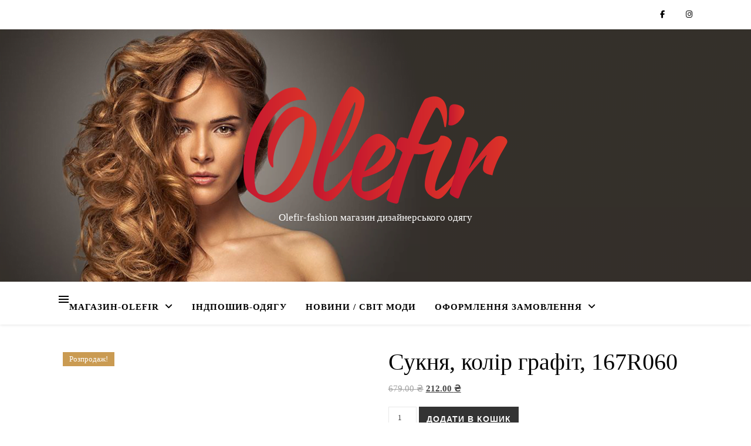

--- FILE ---
content_type: text/html; charset=UTF-8
request_url: https://olefir-moda.com/product/suknya-kolir-grafit-167r060/
body_size: 40765
content:
<!DOCTYPE html><html lang="uk"><head><script data-no-optimize="1">var litespeed_docref=sessionStorage.getItem("litespeed_docref");litespeed_docref&&(Object.defineProperty(document,"referrer",{get:function(){return litespeed_docref}}),sessionStorage.removeItem("litespeed_docref"));</script> <meta charset="UTF-8"><meta name="viewport" content="width=device-width, initial-scale=1.0" /><link rel="profile" href="https://gmpg.org/xfn/11"><meta name='robots' content='index, follow, max-image-preview:large, max-snippet:-1, max-video-preview:-1' /><style>img:is([sizes="auto" i], [sizes^="auto," i]) { contain-intrinsic-size: 3000px 1500px }</style> <script type="litespeed/javascript">window._wca=window._wca||[]</script>  <script id="google_gtagjs-js-consent-mode-data-layer" type="litespeed/javascript">window.dataLayer=window.dataLayer||[];function gtag(){dataLayer.push(arguments)}
gtag('consent','default',{"ad_personalization":"denied","ad_storage":"denied","ad_user_data":"denied","analytics_storage":"denied","functionality_storage":"denied","security_storage":"denied","personalization_storage":"denied","region":["AT","BE","BG","CH","CY","CZ","DE","DK","EE","ES","FI","FR","GB","GR","HR","HU","IE","IS","IT","LI","LT","LU","LV","MT","NL","NO","PL","PT","RO","SE","SI","SK"],"wait_for_update":500});window._googlesitekitConsentCategoryMap={"statistics":["analytics_storage"],"marketing":["ad_storage","ad_user_data","ad_personalization"],"functional":["functionality_storage","security_storage"],"preferences":["personalization_storage"]};window._googlesitekitConsents={"ad_personalization":"denied","ad_storage":"denied","ad_user_data":"denied","analytics_storage":"denied","functionality_storage":"denied","security_storage":"denied","personalization_storage":"denied","region":["AT","BE","BG","CH","CY","CZ","DE","DK","EE","ES","FI","FR","GB","GR","HR","HU","IE","IS","IT","LI","LT","LU","LV","MT","NL","NO","PL","PT","RO","SE","SI","SK"],"wait_for_update":500}</script> <title>Сукня, колір графіт, 167R060 - Olefir-moda</title><meta name="description" content="Olefir-moda Сукня, колір графіт, 167R060 - Жіноча сукня, колір графіт, модель 167R060 Сукня, колір графіт, 167R060 Жіноча сукня, колір графіт, модель167R060" /><link rel="canonical" href="https://olefir-moda.com/product/suknya-kolir-grafit-167r060/" /><meta property="og:locale" content="uk_UA" /><meta property="og:type" content="article" /><meta property="og:title" content="Сукня, колір графіт, 167R060 - Olefir-moda" /><meta property="og:description" content="Olefir-moda Сукня, колір графіт, 167R060 - Жіноча сукня, колір графіт, модель 167R060 Сукня, колір графіт, 167R060 Жіноча сукня, колір графіт, модель167R060" /><meta property="og:url" content="https://olefir-moda.com/product/suknya-kolir-grafit-167r060/" /><meta property="og:site_name" content="Olefir-moda" /><meta property="article:modified_time" content="2024-10-18T15:35:29+00:00" /><meta property="og:image" content="https://olefir-moda.com/wp-content/uploads/2023/12/0446357b-f363-11eb-b1e0-d8cb8a9c13c3.jpeg" /><meta property="og:image:width" content="667" /><meta property="og:image:height" content="1000" /><meta property="og:image:type" content="image/jpeg" /><meta name="twitter:card" content="summary_large_image" /><meta name="twitter:label1" content="Прибл. час читання" /><meta name="twitter:data1" content="1 хвилина" /> <script type="application/ld+json" class="yoast-schema-graph">{"@context":"https://schema.org","@graph":[{"@type":"WebPage","@id":"https://olefir-moda.com/product/suknya-kolir-grafit-167r060/","url":"https://olefir-moda.com/product/suknya-kolir-grafit-167r060/","name":"Сукня, колір графіт, 167R060 - Olefir-moda","isPartOf":{"@id":"https://olefir-moda.com/#website"},"primaryImageOfPage":{"@id":"https://olefir-moda.com/product/suknya-kolir-grafit-167r060/#primaryimage"},"image":{"@id":"https://olefir-moda.com/product/suknya-kolir-grafit-167r060/#primaryimage"},"thumbnailUrl":"https://olefir-moda.com/wp-content/uploads/2023/12/0446357b-f363-11eb-b1e0-d8cb8a9c13c3.jpeg","datePublished":"2023-12-27T20:36:18+00:00","dateModified":"2024-10-18T15:35:29+00:00","description":"Olefir-moda Сукня, колір графіт, 167R060 - Жіноча сукня, колір графіт, модель 167R060 Сукня, колір графіт, 167R060 Жіноча сукня, колір графіт, модель167R060","breadcrumb":{"@id":"https://olefir-moda.com/product/suknya-kolir-grafit-167r060/#breadcrumb"},"inLanguage":"uk","potentialAction":[{"@type":"ReadAction","target":["https://olefir-moda.com/product/suknya-kolir-grafit-167r060/"]}]},{"@type":"ImageObject","inLanguage":"uk","@id":"https://olefir-moda.com/product/suknya-kolir-grafit-167r060/#primaryimage","url":"https://olefir-moda.com/wp-content/uploads/2023/12/0446357b-f363-11eb-b1e0-d8cb8a9c13c3.jpeg","contentUrl":"https://olefir-moda.com/wp-content/uploads/2023/12/0446357b-f363-11eb-b1e0-d8cb8a9c13c3.jpeg","width":667,"height":1000},{"@type":"BreadcrumbList","@id":"https://olefir-moda.com/product/suknya-kolir-grafit-167r060/#breadcrumb","itemListElement":[{"@type":"ListItem","position":1,"name":"Главная страница","item":"https://olefir-moda.com/"},{"@type":"ListItem","position":2,"name":"Магазин OLEFIR / Дизайнерський одяг","item":"https://olefir-moda.com/shop/"},{"@type":"ListItem","position":3,"name":"Сукня, колір графіт, 167R060"}]},{"@type":"WebSite","@id":"https://olefir-moda.com/#website","url":"https://olefir-moda.com/","name":"Olefir-moda","description":"Olefir-fashion магазин дизайнерського одягу","publisher":{"@id":"https://olefir-moda.com/#organization"},"alternateName":"Olefir-moda","potentialAction":[{"@type":"SearchAction","target":{"@type":"EntryPoint","urlTemplate":"https://olefir-moda.com/?s={search_term_string}"},"query-input":{"@type":"PropertyValueSpecification","valueRequired":true,"valueName":"search_term_string"}}],"inLanguage":"uk"},{"@type":"Organization","@id":"https://olefir-moda.com/#organization","name":"OLEFIR","alternateName":"Olefir","url":"https://olefir-moda.com/","logo":{"@type":"ImageObject","inLanguage":"uk","@id":"https://olefir-moda.com/#/schema/logo/image/","url":"https://olefir-moda.com/wp-content/uploads/2018/09/Logo-Olefir-moda.png","contentUrl":"https://olefir-moda.com/wp-content/uploads/2018/09/Logo-Olefir-moda.png","width":450,"height":200,"caption":"OLEFIR"},"image":{"@id":"https://olefir-moda.com/#/schema/logo/image/"},"sameAs":["https://www.instagram.com/atelier_olefir/"]}]}</script> <link rel='dns-prefetch' href='//stats.wp.com' /><link rel='dns-prefetch' href='//www.googletagmanager.com' /><link rel='dns-prefetch' href='//widgets.wp.com' /><link rel='dns-prefetch' href='//s0.wp.com' /><link rel='dns-prefetch' href='//0.gravatar.com' /><link rel='dns-prefetch' href='//1.gravatar.com' /><link rel='dns-prefetch' href='//2.gravatar.com' /><link rel='dns-prefetch' href='//pagead2.googlesyndication.com' /><link rel='dns-prefetch' href='//fundingchoicesmessages.google.com' /><link rel="alternate" type="application/rss+xml" title="Olefir-moda &raquo; стрічка" href="https://olefir-moda.com/feed/" /><link rel="alternate" type="application/rss+xml" title="Olefir-moda &raquo; Канал коментарів" href="https://olefir-moda.com/comments/feed/" /><link rel="alternate" type="application/rss+xml" title="Olefir-moda &raquo; Сукня, колір графіт, 167R060 Канал коментарів" href="https://olefir-moda.com/product/suknya-kolir-grafit-167r060/feed/" /> <script type="litespeed/javascript">window._wpemojiSettings={"baseUrl":"https:\/\/s.w.org\/images\/core\/emoji\/16.0.1\/72x72\/","ext":".png","svgUrl":"https:\/\/s.w.org\/images\/core\/emoji\/16.0.1\/svg\/","svgExt":".svg","source":{"concatemoji":"https:\/\/olefir-moda.com\/wp-includes\/js\/wp-emoji-release.min.js?ver=6.8.3"}};
/*! This file is auto-generated */
!function(s,n){var o,i,e;function c(e){try{var t={supportTests:e,timestamp:(new Date).valueOf()};sessionStorage.setItem(o,JSON.stringify(t))}catch(e){}}function p(e,t,n){e.clearRect(0,0,e.canvas.width,e.canvas.height),e.fillText(t,0,0);var t=new Uint32Array(e.getImageData(0,0,e.canvas.width,e.canvas.height).data),a=(e.clearRect(0,0,e.canvas.width,e.canvas.height),e.fillText(n,0,0),new Uint32Array(e.getImageData(0,0,e.canvas.width,e.canvas.height).data));return t.every(function(e,t){return e===a[t]})}function u(e,t){e.clearRect(0,0,e.canvas.width,e.canvas.height),e.fillText(t,0,0);for(var n=e.getImageData(16,16,1,1),a=0;a<n.data.length;a++)if(0!==n.data[a])return!1;return!0}function f(e,t,n,a){switch(t){case"flag":return n(e,"\ud83c\udff3\ufe0f\u200d\u26a7\ufe0f","\ud83c\udff3\ufe0f\u200b\u26a7\ufe0f")?!1:!n(e,"\ud83c\udde8\ud83c\uddf6","\ud83c\udde8\u200b\ud83c\uddf6")&&!n(e,"\ud83c\udff4\udb40\udc67\udb40\udc62\udb40\udc65\udb40\udc6e\udb40\udc67\udb40\udc7f","\ud83c\udff4\u200b\udb40\udc67\u200b\udb40\udc62\u200b\udb40\udc65\u200b\udb40\udc6e\u200b\udb40\udc67\u200b\udb40\udc7f");case"emoji":return!a(e,"\ud83e\udedf")}return!1}function g(e,t,n,a){var r="undefined"!=typeof WorkerGlobalScope&&self instanceof WorkerGlobalScope?new OffscreenCanvas(300,150):s.createElement("canvas"),o=r.getContext("2d",{willReadFrequently:!0}),i=(o.textBaseline="top",o.font="600 32px Arial",{});return e.forEach(function(e){i[e]=t(o,e,n,a)}),i}function t(e){var t=s.createElement("script");t.src=e,t.defer=!0,s.head.appendChild(t)}"undefined"!=typeof Promise&&(o="wpEmojiSettingsSupports",i=["flag","emoji"],n.supports={everything:!0,everythingExceptFlag:!0},e=new Promise(function(e){s.addEventListener("DOMContentLiteSpeedLoaded",e,{once:!0})}),new Promise(function(t){var n=function(){try{var e=JSON.parse(sessionStorage.getItem(o));if("object"==typeof e&&"number"==typeof e.timestamp&&(new Date).valueOf()<e.timestamp+604800&&"object"==typeof e.supportTests)return e.supportTests}catch(e){}return null}();if(!n){if("undefined"!=typeof Worker&&"undefined"!=typeof OffscreenCanvas&&"undefined"!=typeof URL&&URL.createObjectURL&&"undefined"!=typeof Blob)try{var e="postMessage("+g.toString()+"("+[JSON.stringify(i),f.toString(),p.toString(),u.toString()].join(",")+"));",a=new Blob([e],{type:"text/javascript"}),r=new Worker(URL.createObjectURL(a),{name:"wpTestEmojiSupports"});return void(r.onmessage=function(e){c(n=e.data),r.terminate(),t(n)})}catch(e){}c(n=g(i,f,p,u))}t(n)}).then(function(e){for(var t in e)n.supports[t]=e[t],n.supports.everything=n.supports.everything&&n.supports[t],"flag"!==t&&(n.supports.everythingExceptFlag=n.supports.everythingExceptFlag&&n.supports[t]);n.supports.everythingExceptFlag=n.supports.everythingExceptFlag&&!n.supports.flag,n.DOMReady=!1,n.readyCallback=function(){n.DOMReady=!0}}).then(function(){return e}).then(function(){var e;n.supports.everything||(n.readyCallback(),(e=n.source||{}).concatemoji?t(e.concatemoji):e.wpemoji&&e.twemoji&&(t(e.twemoji),t(e.wpemoji)))}))}((window,document),window._wpemojiSettings)</script> <style id="litespeed-ccss">ul{box-sizing:border-box}:root{--wp--preset--font-size--normal:16px;--wp--preset--font-size--huge:42px}.screen-reader-text{clip:rect(1px,1px,1px,1px);word-wrap:normal!important;border:0;-webkit-clip-path:inset(50%);clip-path:inset(50%);height:1px;margin:-1px;overflow:hidden;padding:0;position:absolute;width:1px}body{--wp--preset--color--black:#000;--wp--preset--color--cyan-bluish-gray:#abb8c3;--wp--preset--color--white:#fff;--wp--preset--color--pale-pink:#f78da7;--wp--preset--color--vivid-red:#cf2e2e;--wp--preset--color--luminous-vivid-orange:#ff6900;--wp--preset--color--luminous-vivid-amber:#fcb900;--wp--preset--color--light-green-cyan:#7bdcb5;--wp--preset--color--vivid-green-cyan:#00d084;--wp--preset--color--pale-cyan-blue:#8ed1fc;--wp--preset--color--vivid-cyan-blue:#0693e3;--wp--preset--color--vivid-purple:#9b51e0;--wp--preset--gradient--vivid-cyan-blue-to-vivid-purple:linear-gradient(135deg,rgba(6,147,227,1) 0%,#9b51e0 100%);--wp--preset--gradient--light-green-cyan-to-vivid-green-cyan:linear-gradient(135deg,#7adcb4 0%,#00d082 100%);--wp--preset--gradient--luminous-vivid-amber-to-luminous-vivid-orange:linear-gradient(135deg,rgba(252,185,0,1) 0%,rgba(255,105,0,1) 100%);--wp--preset--gradient--luminous-vivid-orange-to-vivid-red:linear-gradient(135deg,rgba(255,105,0,1) 0%,#cf2e2e 100%);--wp--preset--gradient--very-light-gray-to-cyan-bluish-gray:linear-gradient(135deg,#eee 0%,#a9b8c3 100%);--wp--preset--gradient--cool-to-warm-spectrum:linear-gradient(135deg,#4aeadc 0%,#9778d1 20%,#cf2aba 40%,#ee2c82 60%,#fb6962 80%,#fef84c 100%);--wp--preset--gradient--blush-light-purple:linear-gradient(135deg,#ffceec 0%,#9896f0 100%);--wp--preset--gradient--blush-bordeaux:linear-gradient(135deg,#fecda5 0%,#fe2d2d 50%,#6b003e 100%);--wp--preset--gradient--luminous-dusk:linear-gradient(135deg,#ffcb70 0%,#c751c0 50%,#4158d0 100%);--wp--preset--gradient--pale-ocean:linear-gradient(135deg,#fff5cb 0%,#b6e3d4 50%,#33a7b5 100%);--wp--preset--gradient--electric-grass:linear-gradient(135deg,#caf880 0%,#71ce7e 100%);--wp--preset--gradient--midnight:linear-gradient(135deg,#020381 0%,#2874fc 100%);--wp--preset--font-size--small:13px;--wp--preset--font-size--medium:20px;--wp--preset--font-size--large:36px;--wp--preset--font-size--x-large:42px;--wp--preset--spacing--20:.44rem;--wp--preset--spacing--30:.67rem;--wp--preset--spacing--40:1rem;--wp--preset--spacing--50:1.5rem;--wp--preset--spacing--60:2.25rem;--wp--preset--spacing--70:3.38rem;--wp--preset--spacing--80:5.06rem;--wp--preset--shadow--natural:6px 6px 9px rgba(0,0,0,.2);--wp--preset--shadow--deep:12px 12px 50px rgba(0,0,0,.4);--wp--preset--shadow--sharp:6px 6px 0px rgba(0,0,0,.2);--wp--preset--shadow--outlined:6px 6px 0px -3px rgba(255,255,255,1),6px 6px rgba(0,0,0,1);--wp--preset--shadow--crisp:6px 6px 0px rgba(0,0,0,1)}#auto_translate_button_wrapper.wpat_float>div{position:absolute;margin:10px}#auto_translate_button_wrapper.wpat_float_top_left>div{top:0;left:0}body{top:0!important}.wpat_closed{height:0}.wpat_invisible{visibility:hidden}.auto_translate_minimalist{padding:0;display:initial;overflow:hidden}.auto_translate_minimalist div.wpat_lang_name{padding-left:5px}.auto_translate_minimalist.wpat_min_style_icon .wpat_lang_item.wpat_lang_selected{padding:7.5px 10px}.auto_translate_minimalist.wpat_min_style_icon .wpat_lang_item.wpat_lang_selected .wpat_flag_wrapper{align-items:center}.auto_translate_minimalist.wpat_min_style_icon .wpat_lang_item.wpat_lang_selected .wpat_flag_wrapper div.wpat_flag{height:20px}.auto_translate_minimalist.wpat_min_style_icon .wpat_lang_item.wpat_lang_selected .wpat_flag_wrapper div.wpat_flag:before{font-family:dashicons;font-size:20px;line-height:20px;display:flex;align-items:center;justify-content:center;padding:1px 0 0 1px}.auto_translate_minimalist.wpat_min_style_icon .wpat_lang_item.wpat_lang_selected>span[class*=dashicons-arrow-down]:before{align-items:center;display:flex;height:20px;justify-content:space-around}.auto_translate_minimalist.wpat_min_style_icon div.wpat_lang_name{padding-left:4px}.auto_translate_minimalist.wpat_min_txt_display_code .wpat_lang_item div.wpat_lang_name,.auto_translate_minimalist.wpat_min_txt_display_code .wpat_lang_item div.wpat_lang_name_code{display:none}.auto_translate_minimalist.wpat_min_txt_display_code .wpat_lang_item div.wpat_lang_code{padding-left:5px}.auto_translate_minimalist .wpat_minimalist_dropdown{padding:5px 0;max-height:236px;overflow:auto;border-style:solid;box-sizing:border-box}.auto_translate_minimalist .wpat_lang_item{padding:5px 10px;display:flex;flex-direction:row;text-decoration:none}.auto_translate_minimalist .wpat_lang_item.wpat_lang_selected{box-sizing:border-box;padding:10px;justify-content:space-between;border-style:solid}.auto_translate_minimalist .wpat_lang_item.wpat_lang_selected span{font-size:15px;height:unset}.auto_translate_minimalist .wpat_lang_item.wpat_lang_selected .wpat_chevron:before{padding-left:4px}.auto_translate_minimalist .wpat_lang_item div.wpat_flag_wrapper{display:flex;flex-direction:row}.auto_translate_minimalist .wpat_lang_item div.wpat_lang_code,.auto_translate_minimalist .wpat_lang_item div.wpat_lang_name,.auto_translate_minimalist .wpat_lang_item div.wpat_lang_name_code{font-size:15px;line-height:15px}.auto_translate_minimalist .wpat_lang_item div.wpat_lang_code{text-transform:uppercase}.dashicons,.dashicons-before:before{font-family:dashicons;display:inline-block;line-height:1;font-weight:400;font-style:normal;speak:never;text-decoration:inherit;text-transform:none;text-rendering:auto;-webkit-font-smoothing:antialiased;-moz-osx-font-smoothing:grayscale;width:20px;height:20px;font-size:20px;vertical-align:top;text-align:center}.dashicons-arrow-down-alt2:before{content:"\f347"}button.pswp__button{box-shadow:none!important;background-image:url(/wp-content/plugins/woocommerce/assets/css/photoswipe/default-skin/default-skin.png)!important}button.pswp__button,button.pswp__button--arrow--left:before,button.pswp__button--arrow--right:before{background-color:transparent!important}button.pswp__button--arrow--left,button.pswp__button--arrow--right{background-image:none!important}.pswp{display:none;position:absolute;width:100%;height:100%;left:0;top:0;overflow:hidden;-ms-touch-action:none;touch-action:none;z-index:1500;-webkit-text-size-adjust:100%;-webkit-backface-visibility:hidden;outline:0}.pswp *{-webkit-box-sizing:border-box;box-sizing:border-box}.pswp__bg{position:absolute;left:0;top:0;width:100%;height:100%;background:#000;opacity:0;-webkit-transform:translateZ(0);transform:translateZ(0);-webkit-backface-visibility:hidden;will-change:opacity}.pswp__scroll-wrap{position:absolute;left:0;top:0;width:100%;height:100%;overflow:hidden}.pswp__container{-ms-touch-action:none;touch-action:none;position:absolute;left:0;right:0;top:0;bottom:0}.pswp__container{-webkit-touch-callout:none}.pswp__bg{will-change:opacity}.pswp__container{-webkit-backface-visibility:hidden}.pswp__item{position:absolute;left:0;right:0;top:0;bottom:0;overflow:hidden}.pswp__button{width:44px;height:44px;position:relative;background:0 0;overflow:visible;-webkit-appearance:none;display:block;border:0;padding:0;margin:0;float:right;opacity:.75;-webkit-box-shadow:none;box-shadow:none}.pswp__button::-moz-focus-inner{padding:0;border:0}.pswp__button,.pswp__button--arrow--left:before,.pswp__button--arrow--right:before{background:url(/wp-content/plugins/woocommerce/assets/css/photoswipe/default-skin/default-skin.png) 0 0 no-repeat;background-size:264px 88px;width:44px;height:44px}.pswp__button--close{background-position:0 -44px}.pswp__button--share{background-position:-44px -44px}.pswp__button--fs{display:none}.pswp__button--zoom{display:none;background-position:-88px 0}.pswp__button--arrow--left,.pswp__button--arrow--right{background:0 0;top:50%;margin-top:-50px;width:70px;height:100px;position:absolute}.pswp__button--arrow--left{left:0}.pswp__button--arrow--right{right:0}.pswp__button--arrow--left:before,.pswp__button--arrow--right:before{content:'';top:35px;background-color:rgba(0,0,0,.3);height:30px;width:32px;position:absolute}.pswp__button--arrow--left:before{left:6px;background-position:-138px -44px}.pswp__button--arrow--right:before{right:6px;background-position:-94px -44px}.pswp__share-modal{display:block;background:rgba(0,0,0,.5);width:100%;height:100%;top:0;left:0;padding:10px;position:absolute;z-index:1600;opacity:0;-webkit-backface-visibility:hidden;will-change:opacity}.pswp__share-modal--hidden{display:none}.pswp__share-tooltip{z-index:1620;position:absolute;background:#fff;top:56px;border-radius:2px;display:block;width:auto;right:44px;-webkit-box-shadow:0 2px 5px rgba(0,0,0,.25);box-shadow:0 2px 5px rgba(0,0,0,.25);-webkit-transform:translateY(6px);-ms-transform:translateY(6px);transform:translateY(6px);-webkit-backface-visibility:hidden;will-change:transform}.pswp__counter{position:absolute;left:0;top:0;height:44px;font-size:13px;line-height:44px;color:#fff;opacity:.75;padding:0 10px}.pswp__caption{position:absolute;left:0;bottom:0;width:100%;min-height:44px}.pswp__caption__center{text-align:left;max-width:420px;margin:0 auto;font-size:13px;padding:10px;line-height:20px;color:#ccc}.pswp__preloader{width:44px;height:44px;position:absolute;top:0;left:50%;margin-left:-22px;opacity:0;will-change:opacity;direction:ltr}.pswp__preloader__icn{width:20px;height:20px;margin:12px}@media screen and (max-width:1024px){.pswp__preloader{position:relative;left:auto;top:auto;margin:0;float:right}}.pswp__ui{-webkit-font-smoothing:auto;visibility:visible;opacity:1;z-index:1550}.pswp__top-bar{position:absolute;left:0;top:0;height:44px;width:100%}.pswp__caption,.pswp__top-bar{-webkit-backface-visibility:hidden;will-change:opacity}.pswp__caption,.pswp__top-bar{background-color:rgba(0,0,0,.5)}.pswp__ui--hidden .pswp__button--arrow--left,.pswp__ui--hidden .pswp__button--arrow--right,.pswp__ui--hidden .pswp__caption,.pswp__ui--hidden .pswp__top-bar{opacity:.001}:root{--woocommerce:#7f54b3;--wc-green:#7ad03a;--wc-red:#a00;--wc-orange:#ffba00;--wc-blue:#2ea2cc;--wc-primary:#7f54b3;--wc-primary-text:#fff;--wc-secondary:#e9e6ed;--wc-secondary-text:#515151;--wc-highlight:#b3af54;--wc-highligh-text:#fff;--wc-content-bg:#fff;--wc-subtext:#767676}.woocommerce img,.woocommerce-page img{height:auto;max-width:100%}.woocommerce div.product div.images,.woocommerce-page div.product div.images{float:left;width:48%}.woocommerce div.product div.summary,.woocommerce-page div.product div.summary{float:right;width:48%;clear:none}.woocommerce div.product .woocommerce-tabs,.woocommerce-page div.product .woocommerce-tabs{clear:both}.woocommerce ul.product_list_widget li:after,.woocommerce ul.product_list_widget li:before,.woocommerce-page ul.product_list_widget li:after,.woocommerce-page ul.product_list_widget li:before{content:" ";display:table}.woocommerce ul.product_list_widget li:after,.woocommerce-page ul.product_list_widget li:after{clear:both}.woocommerce ul.product_list_widget li img,.woocommerce-page ul.product_list_widget li img{float:right;height:auto}@media only screen and (max-width:768px){:root{--woocommerce:#7f54b3;--wc-green:#7ad03a;--wc-red:#a00;--wc-orange:#ffba00;--wc-blue:#2ea2cc;--wc-primary:#7f54b3;--wc-primary-text:#fff;--wc-secondary:#e9e6ed;--wc-secondary-text:#515151;--wc-highlight:#b3af54;--wc-highligh-text:#fff;--wc-content-bg:#fff;--wc-subtext:#767676}.woocommerce div.product div.images,.woocommerce div.product div.summary,.woocommerce-page div.product div.images,.woocommerce-page div.product div.summary{float:none;width:100%}}:root{--woocommerce:#7f54b3;--wc-green:#7ad03a;--wc-red:#a00;--wc-orange:#ffba00;--wc-blue:#2ea2cc;--wc-primary:#7f54b3;--wc-primary-text:#fff;--wc-secondary:#e9e6ed;--wc-secondary-text:#515151;--wc-highlight:#b3af54;--wc-highligh-text:#fff;--wc-content-bg:#fff;--wc-subtext:#767676}.screen-reader-text{clip:rect(1px,1px,1px,1px);height:1px;overflow:hidden;position:absolute!important;width:1px;word-wrap:normal!important}.woocommerce .quantity .qty{width:3.631em;text-align:center}.woocommerce div.product{margin-bottom:0;position:relative}.woocommerce div.product .product_title{clear:none;margin-top:0;padding:0}.woocommerce div.product p.price ins{background:inherit;font-weight:700;display:inline-block}.woocommerce div.product p.price del{opacity:.5;display:inline-block}.woocommerce div.product div.images{margin-bottom:2em}.woocommerce div.product div.images img{display:block;width:100%;height:auto;box-shadow:none}.woocommerce div.product div.images.woocommerce-product-gallery{position:relative}.woocommerce div.product div.images .woocommerce-product-gallery__wrapper{margin:0;padding:0}.woocommerce div.product div.summary{margin-bottom:2em}.woocommerce div.product form.cart{margin-bottom:2em}.woocommerce div.product form.cart:after,.woocommerce div.product form.cart:before{content:" ";display:table}.woocommerce div.product form.cart:after{clear:both}.woocommerce div.product form.cart div.quantity{float:left;margin:0 4px 0 0}.woocommerce div.product form.cart .button{vertical-align:middle;float:left}.woocommerce span.onsale{min-height:3.236em;min-width:3.236em;padding:.202em;font-size:1em;font-weight:700;position:absolute;text-align:center;line-height:3.236;top:-.5em;left:-.5em;margin:0;border-radius:100%;background-color:#b3af54;color:#fff;font-size:.857em;z-index:9}.woocommerce .cart .button{float:none}.woocommerce #review_form #respond p{margin:0 0 10px}.woocommerce #review_form #respond .form-submit input{left:auto}.woocommerce #review_form #respond textarea{box-sizing:border-box;width:100%}.woocommerce ul.product_list_widget{list-style:none outside;padding:0;margin:0}.woocommerce ul.product_list_widget li{padding:4px 0;margin:0;list-style:none}.woocommerce ul.product_list_widget li:after,.woocommerce ul.product_list_widget li:before{content:" ";display:table}.woocommerce ul.product_list_widget li:after{clear:both}.woocommerce ul.product_list_widget li a{display:block;font-weight:700}.woocommerce ul.product_list_widget li img{float:right;margin-left:4px;width:32px;height:auto;box-shadow:none}html{line-height:1.15;-ms-text-size-adjust:100%;-webkit-text-size-adjust:100%}aside,nav{display:block}main{display:block}a{text-decoration:none;background-color:transparent;-webkit-text-decoration-skip:objects}img{display:block;border-style:none}p,button,input,textarea{margin:0}button,input{overflow:visible}button{text-transform:none}button,[type=submit]{-webkit-appearance:button}button::-moz-focus-inner,[type=submit]::-moz-focus-inner{border-style:none;padding:0}button:-moz-focusring,[type=submit]:-moz-focusring{outline:1px dotted ButtonText}textarea{overflow:auto}[type=number]::-webkit-inner-spin-button,[type=number]::-webkit-outer-spin-button{height:auto}::-webkit-file-upload-button{-webkit-appearance:button;font:inherit}body{margin:0}ul{list-style:none;margin:0;padding:0}img{height:auto}img{max-width:100%}input,textarea{font-family:'Open Sans';outline:0;-webkit-border-radius:0}h1,h2,h3{margin:0;line-height:normal;clear:both}html{-webkit-box-sizing:border-box;-moz-box-sizing:border-box;box-sizing:border-box}*,*:before,*:after{-webkit-box-sizing:inherit;-moz-box-sizing:inherit;box-sizing:inherit;outline:0!important}.clear-fix:before,.clear-fix:after{content:"";display:table;table-layout:fixed}.clear-fix:after{clear:both}.cv-outer{display:table;width:100%;height:100%}.cv-inner{display:table-cell;vertical-align:middle;text-align:center}.boxed-wrapper{margin:0 auto}.main-content{padding-top:40px;padding-bottom:40px}.screen-reader-text{clip:rect(1px,1px,1px,1px);clip-path:polygon(0 0,0 0,0 0,0 0);position:absolute!important;white-space:nowrap;height:1px;width:1px;overflow:hidden}em{font-style:italic}h1{font-size:40px}h2{font-size:36px}h3{font-size:30px}p{margin-bottom:15px}#top-bar{text-align:center;box-shadow:0px 1px 5px rgba(0,0,0,.1)}.top-bar-socials a{margin-left:15px;text-align:center;text-decoration:none}.top-bar-socials a:first-child{margin-left:0}.entry-header{position:relative;overflow:hidden}.header-logo{text-align:center}.header-logo a{display:block;margin:0 auto;text-transform:uppercase;font-size:100px;line-height:1}.header-logo a img{margin:0 auto}.site-description{display:inline-block;margin-top:15px;margin-bottom:0;font-size:17px;line-height:1.1}.main-nav-sidebar{display:inline-block}.main-nav-sidebar div{max-height:60px;position:relative;top:50%;transform:translateY(-50%);-webkit-transform:translateY(-50%);-ms-transform:translateY(-50%)}.main-nav-sidebar span{display:block;width:17px;height:2px;margin-bottom:3px}#main-nav{position:relative;z-index:1100!important;min-height:60px}#main-nav>div{position:relative}#main-menu{width:auto}#main-menu li{position:relative}#main-menu>li{display:inline-block;list-style:none}#main-menu li a{display:block;position:relative;padding:0 16px;margin-left:5px}#main-menu li a:first-child{margin-left:0}#main-menu>li>a{display:block;text-decoration:none}#main-menu li:first-child a{padding-left:0}#main-menu li:last-child a{padding-right:0}#main-menu ul ul{top:0;left:100%}#main-menu .sub-menu{display:none;position:absolute;z-index:130;width:200px;text-align:left;border-style:solid;border-width:1px}#main-menu .sub-menu a{border-bottom-style:solid;border-bottom-width:1px}#main-menu .sub-menu>li:last-of-type>a{border:none}#main-menu .sub-menu>li>a{display:block;width:100%;padding:10px 15px;margin:0}#main-menu li.menu-item-has-children>a:after{font-family:"FontAwesome";content:"\f107";margin-left:10px;font-size:15px}#main-menu ul li.menu-item-has-children>a:after{font-family:"FontAwesome";content:"\f105";font-size:14px;float:right}#main-menu .sub-menu li:first-child>.sub-menu{margin-top:-1px}.mobile-menu-container{display:none;clear:both}.mobile-menu-btn{display:none;padding:0 15px;font-size:18px;line-height:60px}#mobile-menu{padding-bottom:15px}#mobile-menu li{position:relative;width:100%;text-align:center}#mobile-menu li.menu-item-has-children>a{display:inline-block;text-indent:15px}#mobile-menu li a{display:block;position:relative;z-index:5}#mobile-menu .sub-menu li{line-height:30px!important}#mobile-menu .sub-menu{display:none}.sidebar-alt{width:100%;position:fixed;top:0;z-index:1200;height:100%;overflow-x:hidden}.sidebar-alt-close{display:none;position:fixed;top:0;left:0;z-index:1150;width:100%;height:100%}.sidebar-alt-close-btn{position:absolute;top:20px;right:30px;width:24px;height:24px}.sidebar-alt-close-btn span{content:'';position:absolute;top:50%;left:50%;width:18px;height:3px;margin-left:-9px}.sidebar-alt-close-btn span:first-child{-ms-transform:rotate(45deg);-webkit-transform:rotate(45deg);transform:rotate(45deg)}.sidebar-alt-close-btn span:last-child{-ms-transform:rotate(-45deg);-webkit-transform:rotate(-45deg);transform:rotate(-45deg)}.main-container{float:left;margin:0 auto;overflow:hidden}#reply-title a{margin-bottom:44px;text-align:center;font-size:16px;line-height:24px;letter-spacing:1.5px;text-transform:uppercase}.comment-form label{display:block;margin-bottom:3px;font-size:15px}.ashe-widget{margin-bottom:40px;overflow:hidden}.widget-title{position:relative;z-index:0;text-transform:uppercase;text-align:center;margin-bottom:12px;clear:both;overflow:hidden}.widget-title h2{display:inline-block;position:relative;font-size:16px;line-height:29px;letter-spacing:1.5px}.widget-title h2:before,.widget-title h2:after{content:"";position:absolute;top:50%;width:1000px;height:1px;border-bottom-width:1px;border-bottom-style:solid}.widget-title h2:before{right:100%;margin-right:15px}.widget-title h2:after{left:100%;margin-left:15px}.ashe-widget>ul li span{font-size:14px;letter-spacing:1px;font-weight:700;color:inherit}.credit{float:left;font-size:13px}.scrolltop{display:none;position:fixed;bottom:65px;right:80px;font-size:30px;z-index:20}body{font-size:15px;line-height:24.6px}.top-bar-socials a{font-size:13px;line-height:50px}#main-menu li a{font-size:15px;line-height:60px;letter-spacing:1px;font-weight:600}#main-menu .sub-menu>li>a{font-size:13px;line-height:26px;letter-spacing:1px}#mobile-menu li{font-size:15px;line-height:35px;letter-spacing:1px;font-weight:600}#mobile-menu .sub-menu>li{font-size:13px;line-height:30px;letter-spacing:.5px}.main-nav-sidebar{height:60px}.ashe-widget>ul li span,h1,h2,h3,#reply-title a{font-family:'Playfair Display';font-weight:400}body{font-family:'Open Sans';font-size:15px;letter-spacing:0px}.woocommerce .widget_products .amount{font-size:13px}.woocommerce .page-content button.button.alt{font-size:14px;letter-spacing:1px}.fa-brands,.fa-solid{-moz-osx-font-smoothing:grayscale;-webkit-font-smoothing:antialiased;display:var(--fa-display,inline-block);font-style:normal;font-variant:normal;line-height:1;text-rendering:auto}.fa-solid{font-family:"Font Awesome 6 Free"}.fa-brands{font-family:"Font Awesome 6 Brands"}.fa-chevron-down:before{content:"\f078"}.fa-angle-up:before{content:"\f106"}:host,:root{--fa-style-family-brands:"Font Awesome 6 Brands";--fa-font-brands:normal 400 1em/1 "Font Awesome 6 Brands"}.fa-brands{font-weight:400}.fa-facebook-f:before{content:"\f39e"}.fa-instagram:before{content:"\f16d"}.fa-twitter:before{content:"\f099"}:host,:root{--fa-font-regular:normal 400 1em/1 "Font Awesome 6 Free"}:host,:root{--fa-style-family-classic:"Font Awesome 6 Free";--fa-font-solid:normal 900 1em/1 "Font Awesome 6 Free"}.fa-solid{font-weight:900}.woocommerce .main-container,.woocommerce-page .main-container{float:none;width:100%!important}.woocommerce span.onsale{top:7px!important;left:7px!important;right:auto!important;min-height:0;min-width:0;padding:5px 10px;margin:0!important;line-height:1;font-weight:400;-webkit-border-radius:0;border-radius:0}.woocommerce .quantity .qty{padding:10px 3px 10px 10px}.woocommerce .page-content input[type=number]{border-width:1px;border-style:solid}.woocommerce div.product .product_title{margin-bottom:10px}.woocommerce div.product p.price{font-style:16px;margin-bottom:20px}.woocommerce #review_form #respond textarea{height:300px}.woocommerce .page-content button.button.alt{width:auto;padding:13px;border:none;border-radius:0;-webkit-border-radius:0;font-weight:700;text-transform:uppercase}.woocommerce ul.product_list_widget li{padding-top:0;padding-bottom:15px}.woocommerce .widget_products .amount{line-height:1.7}.woocommerce ul.product_list_widget li img{width:48px}.woocommerce div.product form.cart{margin-bottom:28px}.woocommerce div.product p.price{margin-bottom:19px}.woocommerce span.onsale{padding:6px 11px}@media screen and (max-width:979px){.header-logo a{font-size:80px!important;line-height:1!important}.site-description{font-size:13px!important}#top-bar>div,#main-nav>div,.main-content{padding-left:30px;padding-right:30px}.main-menu-container,#main-menu{display:none}.mobile-menu-btn{display:inline-block}.main-nav-sidebar{position:absolute;top:0;left:30px;z-index:1;float:none;margin:0}.main-nav-icons{position:absolute;top:0;right:30px;z-index:2;float:none;margin:0}#main-nav{text-align:center!important}.main-container{width:100%!important;margin:0!important}}@media screen and (max-width:768px){.scrolltop{right:30px;bottom:60px}}@media screen and (max-width:640px){#page-header .entry-header{height:auto;padding:70px 0}.header-logo{padding-top:0!important}.header-logo a{font-size:45px!important;line-height:1!important}.footer-copyright .credit{width:100%;float:none;text-align:center}.sidebar-alt{padding-left:20px!important;padding-right:20px!important}}@media screen and (max-width:480px){#top-bar>div,#main-nav>div,.main-content{padding-left:20px!important;padding-right:20px!important}.main-nav-sidebar{left:20px!important}.main-nav-icons{right:20px!important}}@media screen and (max-width:1280px){.entry-header{height:430px!important}}@media screen and (max-width:1080px){.entry-header{height:350px!important}.logo-img{max-width:400px!important}}@media screen and (max-width:880px){.entry-header{height:290px!important}.logo-img{max-width:300px!important}}@media screen and (max-width:750px){.entry-header{height:250px!important}.logo-img{max-width:250px!important}}@media screen and (max-width:690px){.entry-header{height:210px!important}.logo-img{max-width:200px!important}}@media screen and (max-width:550px){.entry-header{height:auto!important;padding:50px 0!important}}:root{--swiper-theme-color:#007aff}:root{--swiper-navigation-size:44px}:root{--jp-carousel-primary-color:#fff;--jp-carousel-primary-subtle-color:#999;--jp-carousel-bg-color:#000;--jp-carousel-bg-faded-color:#222;--jp-carousel-border-color:#3a3a3a}:root{--jetpack--contact-form--border:1px solid #8c8f94;--jetpack--contact-form--border-color:#8c8f94;--jetpack--contact-form--border-size:1px;--jetpack--contact-form--border-style:solid;--jetpack--contact-form--border-radius:0px;--jetpack--contact-form--input-padding:16px;--jetpack--contact-form--font-size:16px}#jp-relatedposts{clear:both;display:none;margin:1em 0;padding-top:1em;position:relative}.jp-relatedposts:after{clear:both;content:"";display:block}#jp-relatedposts h3.jp-relatedposts-headline{display:inline-block;float:left;font-family:inherit;font-size:9pt;font-weight:700;margin:0 0 1em}#jp-relatedposts h3.jp-relatedposts-headline em:before{border-top:1px solid #dcdcde;border-top:1px solid rgba(0,0,0,.2);content:"";display:block;margin-bottom:1em;min-width:30px;width:100%}#jp-relatedposts h3.jp-relatedposts-headline em{font-style:normal;font-weight:700}.screen-reader-text{clip:rect(1px,1px,1px,1px);word-wrap:normal!important;border:0;-webkit-clip-path:inset(50%);clip-path:inset(50%);height:1px;margin:-1px;overflow:hidden;padding:0;position:absolute!important;width:1px}.google_translate_element{display:none!important}body{background-color:#fff}#top-bar{background-color:#fff}#top-bar a{color:#000}@media screen and (max-width:979px){.top-bar-socials{float:none!important}.top-bar-socials a{line-height:40px!important}}.header-logo a,.site-description{color:#fff}.entry-header{background-color:#fff}#main-nav{background-color:#fff;box-shadow:0px 1px 5px rgba(0,0,0,.1)}#main-nav a,#main-nav i{color:#000}.main-nav-sidebar span,.sidebar-alt-close-btn span{background-color:#000}#main-menu .sub-menu,#main-menu .sub-menu a{background-color:#fff;border-color:rgba(0,0,0,.05)}.sidebar-alt,.main-content,.page-content input,.page-content textarea{background-color:#fff}.page-content,.page-content input,.page-content textarea,.page-content .ashe-widget a{color:#464646}.page-content h1,.page-content h2,.page-content h3{color:#030303}.page-content input::-webkit-input-placeholder{color:#a1a1a1}.page-content input::-moz-placeholder{color:#a1a1a1}.page-content input:-ms-input-placeholder{color:#a1a1a1}.page-content input:-moz-placeholder{color:#a1a1a1}a{color:#ca9b52}.page-content .ashe-widget li,.page-content input,.page-content textarea,.widget-title h2:before,.widget-title h2:after{border-color:#e8e8e8}.image-overlay{color:#fff;background-color:rgba(73,73,73,.3)}#page-footer a{color:#333}#page-footer a{border-color:#e0dbdb}.header-logo a{font-family:'Open Sans'}#main-menu li a{font-family:'Open Sans'}#mobile-menu li{font-family:'Open Sans'}#main-menu li a,#mobile-menu li{text-transform:uppercase}.boxed-wrapper{max-width:1160px}.sidebar-alt{max-width:340px;left:-340px;padding:85px 35px 0}.main-container{width:calc(100% - 307px);width:-webkit-calc(100% - 307px)}#top-bar>div,#main-nav>div,.main-content{padding-left:40px;padding-right:40px}.top-bar-socials{float:right}.entry-header{height:500px;background-image:url(https://olefir-moda.com/wp-content/uploads/2018/09/Logo-Olefir-1300x500.png);background-size:cover}.entry-header{background-position:center center}.logo-img{max-width:500px}#main-nav{text-align:center}.main-nav-sidebar{position:absolute;top:0;left:40px;z-index:1}.main-nav-icons{position:absolute;top:0;right:40px;z-index:2}.woocommerce div.product p.price{color:#464646}.woocommerce .widget_products .amount{color:#a1a1a1}.woocommerce span.onsale{background-color:#ca9b52}.woocommerce .page-content button.button.alt{color:#fff;background-color:#333}.auto_translate_minimalist .wpat_lang_item.wpat_lang_selected{border-color:#f0f0f0;border-width:1px}.auto_translate_minimalist .wpat_minimalist_dropdown{border-color:#f0f0f0;border-width:0 1px 1px}.auto_translate_minimalist .wpat_lang_item{background-color:#fff;color:#000;font-family:}.wpat_minimalist_dropdown{background-color:#fff}:root{-webkit-touch-callout:none}.credit{display:none}</style><link rel="preload" data-asynced="1" data-optimized="2" as="style" onload="this.onload=null;this.rel='stylesheet'" href="https://olefir-moda.com/wp-content/litespeed/ucss/5318f54166ea5ced4aa1b9dd19ecb64c.css?ver=482ed" /><script type="litespeed/javascript">!function(a){"use strict";var b=function(b,c,d){function e(a){return h.body?a():void setTimeout(function(){e(a)})}function f(){i.addEventListener&&i.removeEventListener("load",f),i.media=d||"all"}var g,h=a.document,i=h.createElement("link");if(c)g=c;else{var j=(h.body||h.getElementsByTagName("head")[0]).childNodes;g=j[j.length-1]}var k=h.styleSheets;i.rel="stylesheet",i.href=b,i.media="only x",e(function(){g.parentNode.insertBefore(i,c?g:g.nextSibling)});var l=function(a){for(var b=i.href,c=k.length;c--;)if(k[c].href===b)return a();setTimeout(function(){l(a)})};return i.addEventListener&&i.addEventListener("load",f),i.onloadcssdefined=l,l(f),i};"undefined"!=typeof exports?exports.loadCSS=b:a.loadCSS=b}("undefined"!=typeof global?global:this);!function(a){if(a.loadCSS){var b=loadCSS.relpreload={};if(b.support=function(){try{return a.document.createElement("link").relList.supports("preload")}catch(b){return!1}},b.poly=function(){for(var b=a.document.getElementsByTagName("link"),c=0;c<b.length;c++){var d=b[c];"preload"===d.rel&&"style"===d.getAttribute("as")&&(a.loadCSS(d.href,d,d.getAttribute("media")),d.rel=null)}},!b.support()){b.poly();var c=a.setInterval(b.poly,300);a.addEventListener&&a.addEventListener("load",function(){b.poly(),a.clearInterval(c)}),a.attachEvent&&a.attachEvent("onload",function(){a.clearInterval(c)})}}}(this);</script><link rel="preload" as="image" href="https://olefir-moda.com/wp-content/uploads/2018/09/Logo-Olefir-moda.png"><link rel="preload" as="image" href="https://olefir-moda.com/wp-content/uploads/2023/12/0446357b-f363-11eb-b1e0-d8cb8a9c13c3-600x900.jpeg"><style id='wp-emoji-styles-inline-css' type='text/css'>img.wp-smiley, img.emoji {
		display: inline !important;
		border: none !important;
		box-shadow: none !important;
		height: 1em !important;
		width: 1em !important;
		margin: 0 0.07em !important;
		vertical-align: -0.1em !important;
		background: none !important;
		padding: 0 !important;
	}</style><style id='classic-theme-styles-inline-css' type='text/css'>/*! This file is auto-generated */
.wp-block-button__link{color:#fff;background-color:#32373c;border-radius:9999px;box-shadow:none;text-decoration:none;padding:calc(.667em + 2px) calc(1.333em + 2px);font-size:1.125em}.wp-block-file__button{background:#32373c;color:#fff;text-decoration:none}</style><style id='jetpack-sharing-buttons-style-inline-css' type='text/css'>.jetpack-sharing-buttons__services-list{display:flex;flex-direction:row;flex-wrap:wrap;gap:0;list-style-type:none;margin:5px;padding:0}.jetpack-sharing-buttons__services-list.has-small-icon-size{font-size:12px}.jetpack-sharing-buttons__services-list.has-normal-icon-size{font-size:16px}.jetpack-sharing-buttons__services-list.has-large-icon-size{font-size:24px}.jetpack-sharing-buttons__services-list.has-huge-icon-size{font-size:36px}@media print{.jetpack-sharing-buttons__services-list{display:none!important}}.editor-styles-wrapper .wp-block-jetpack-sharing-buttons{gap:0;padding-inline-start:0}ul.jetpack-sharing-buttons__services-list.has-background{padding:1.25em 2.375em}</style><style id='global-styles-inline-css' type='text/css'>:root{--wp--preset--aspect-ratio--square: 1;--wp--preset--aspect-ratio--4-3: 4/3;--wp--preset--aspect-ratio--3-4: 3/4;--wp--preset--aspect-ratio--3-2: 3/2;--wp--preset--aspect-ratio--2-3: 2/3;--wp--preset--aspect-ratio--16-9: 16/9;--wp--preset--aspect-ratio--9-16: 9/16;--wp--preset--color--black: #000000;--wp--preset--color--cyan-bluish-gray: #abb8c3;--wp--preset--color--white: #ffffff;--wp--preset--color--pale-pink: #f78da7;--wp--preset--color--vivid-red: #cf2e2e;--wp--preset--color--luminous-vivid-orange: #ff6900;--wp--preset--color--luminous-vivid-amber: #fcb900;--wp--preset--color--light-green-cyan: #7bdcb5;--wp--preset--color--vivid-green-cyan: #00d084;--wp--preset--color--pale-cyan-blue: #8ed1fc;--wp--preset--color--vivid-cyan-blue: #0693e3;--wp--preset--color--vivid-purple: #9b51e0;--wp--preset--gradient--vivid-cyan-blue-to-vivid-purple: linear-gradient(135deg,rgba(6,147,227,1) 0%,rgb(155,81,224) 100%);--wp--preset--gradient--light-green-cyan-to-vivid-green-cyan: linear-gradient(135deg,rgb(122,220,180) 0%,rgb(0,208,130) 100%);--wp--preset--gradient--luminous-vivid-amber-to-luminous-vivid-orange: linear-gradient(135deg,rgba(252,185,0,1) 0%,rgba(255,105,0,1) 100%);--wp--preset--gradient--luminous-vivid-orange-to-vivid-red: linear-gradient(135deg,rgba(255,105,0,1) 0%,rgb(207,46,46) 100%);--wp--preset--gradient--very-light-gray-to-cyan-bluish-gray: linear-gradient(135deg,rgb(238,238,238) 0%,rgb(169,184,195) 100%);--wp--preset--gradient--cool-to-warm-spectrum: linear-gradient(135deg,rgb(74,234,220) 0%,rgb(151,120,209) 20%,rgb(207,42,186) 40%,rgb(238,44,130) 60%,rgb(251,105,98) 80%,rgb(254,248,76) 100%);--wp--preset--gradient--blush-light-purple: linear-gradient(135deg,rgb(255,206,236) 0%,rgb(152,150,240) 100%);--wp--preset--gradient--blush-bordeaux: linear-gradient(135deg,rgb(254,205,165) 0%,rgb(254,45,45) 50%,rgb(107,0,62) 100%);--wp--preset--gradient--luminous-dusk: linear-gradient(135deg,rgb(255,203,112) 0%,rgb(199,81,192) 50%,rgb(65,88,208) 100%);--wp--preset--gradient--pale-ocean: linear-gradient(135deg,rgb(255,245,203) 0%,rgb(182,227,212) 50%,rgb(51,167,181) 100%);--wp--preset--gradient--electric-grass: linear-gradient(135deg,rgb(202,248,128) 0%,rgb(113,206,126) 100%);--wp--preset--gradient--midnight: linear-gradient(135deg,rgb(2,3,129) 0%,rgb(40,116,252) 100%);--wp--preset--font-size--small: 13px;--wp--preset--font-size--medium: 20px;--wp--preset--font-size--large: 36px;--wp--preset--font-size--x-large: 42px;--wp--preset--spacing--20: 0.44rem;--wp--preset--spacing--30: 0.67rem;--wp--preset--spacing--40: 1rem;--wp--preset--spacing--50: 1.5rem;--wp--preset--spacing--60: 2.25rem;--wp--preset--spacing--70: 3.38rem;--wp--preset--spacing--80: 5.06rem;--wp--preset--shadow--natural: 6px 6px 9px rgba(0, 0, 0, 0.2);--wp--preset--shadow--deep: 12px 12px 50px rgba(0, 0, 0, 0.4);--wp--preset--shadow--sharp: 6px 6px 0px rgba(0, 0, 0, 0.2);--wp--preset--shadow--outlined: 6px 6px 0px -3px rgba(255, 255, 255, 1), 6px 6px rgba(0, 0, 0, 1);--wp--preset--shadow--crisp: 6px 6px 0px rgba(0, 0, 0, 1);}:root :where(.is-layout-flow) > :first-child{margin-block-start: 0;}:root :where(.is-layout-flow) > :last-child{margin-block-end: 0;}:root :where(.is-layout-flow) > *{margin-block-start: 24px;margin-block-end: 0;}:root :where(.is-layout-constrained) > :first-child{margin-block-start: 0;}:root :where(.is-layout-constrained) > :last-child{margin-block-end: 0;}:root :where(.is-layout-constrained) > *{margin-block-start: 24px;margin-block-end: 0;}:root :where(.is-layout-flex){gap: 24px;}:root :where(.is-layout-grid){gap: 24px;}body .is-layout-flex{display: flex;}.is-layout-flex{flex-wrap: wrap;align-items: center;}.is-layout-flex > :is(*, div){margin: 0;}body .is-layout-grid{display: grid;}.is-layout-grid > :is(*, div){margin: 0;}.has-black-color{color: var(--wp--preset--color--black) !important;}.has-cyan-bluish-gray-color{color: var(--wp--preset--color--cyan-bluish-gray) !important;}.has-white-color{color: var(--wp--preset--color--white) !important;}.has-pale-pink-color{color: var(--wp--preset--color--pale-pink) !important;}.has-vivid-red-color{color: var(--wp--preset--color--vivid-red) !important;}.has-luminous-vivid-orange-color{color: var(--wp--preset--color--luminous-vivid-orange) !important;}.has-luminous-vivid-amber-color{color: var(--wp--preset--color--luminous-vivid-amber) !important;}.has-light-green-cyan-color{color: var(--wp--preset--color--light-green-cyan) !important;}.has-vivid-green-cyan-color{color: var(--wp--preset--color--vivid-green-cyan) !important;}.has-pale-cyan-blue-color{color: var(--wp--preset--color--pale-cyan-blue) !important;}.has-vivid-cyan-blue-color{color: var(--wp--preset--color--vivid-cyan-blue) !important;}.has-vivid-purple-color{color: var(--wp--preset--color--vivid-purple) !important;}.has-black-background-color{background-color: var(--wp--preset--color--black) !important;}.has-cyan-bluish-gray-background-color{background-color: var(--wp--preset--color--cyan-bluish-gray) !important;}.has-white-background-color{background-color: var(--wp--preset--color--white) !important;}.has-pale-pink-background-color{background-color: var(--wp--preset--color--pale-pink) !important;}.has-vivid-red-background-color{background-color: var(--wp--preset--color--vivid-red) !important;}.has-luminous-vivid-orange-background-color{background-color: var(--wp--preset--color--luminous-vivid-orange) !important;}.has-luminous-vivid-amber-background-color{background-color: var(--wp--preset--color--luminous-vivid-amber) !important;}.has-light-green-cyan-background-color{background-color: var(--wp--preset--color--light-green-cyan) !important;}.has-vivid-green-cyan-background-color{background-color: var(--wp--preset--color--vivid-green-cyan) !important;}.has-pale-cyan-blue-background-color{background-color: var(--wp--preset--color--pale-cyan-blue) !important;}.has-vivid-cyan-blue-background-color{background-color: var(--wp--preset--color--vivid-cyan-blue) !important;}.has-vivid-purple-background-color{background-color: var(--wp--preset--color--vivid-purple) !important;}.has-black-border-color{border-color: var(--wp--preset--color--black) !important;}.has-cyan-bluish-gray-border-color{border-color: var(--wp--preset--color--cyan-bluish-gray) !important;}.has-white-border-color{border-color: var(--wp--preset--color--white) !important;}.has-pale-pink-border-color{border-color: var(--wp--preset--color--pale-pink) !important;}.has-vivid-red-border-color{border-color: var(--wp--preset--color--vivid-red) !important;}.has-luminous-vivid-orange-border-color{border-color: var(--wp--preset--color--luminous-vivid-orange) !important;}.has-luminous-vivid-amber-border-color{border-color: var(--wp--preset--color--luminous-vivid-amber) !important;}.has-light-green-cyan-border-color{border-color: var(--wp--preset--color--light-green-cyan) !important;}.has-vivid-green-cyan-border-color{border-color: var(--wp--preset--color--vivid-green-cyan) !important;}.has-pale-cyan-blue-border-color{border-color: var(--wp--preset--color--pale-cyan-blue) !important;}.has-vivid-cyan-blue-border-color{border-color: var(--wp--preset--color--vivid-cyan-blue) !important;}.has-vivid-purple-border-color{border-color: var(--wp--preset--color--vivid-purple) !important;}.has-vivid-cyan-blue-to-vivid-purple-gradient-background{background: var(--wp--preset--gradient--vivid-cyan-blue-to-vivid-purple) !important;}.has-light-green-cyan-to-vivid-green-cyan-gradient-background{background: var(--wp--preset--gradient--light-green-cyan-to-vivid-green-cyan) !important;}.has-luminous-vivid-amber-to-luminous-vivid-orange-gradient-background{background: var(--wp--preset--gradient--luminous-vivid-amber-to-luminous-vivid-orange) !important;}.has-luminous-vivid-orange-to-vivid-red-gradient-background{background: var(--wp--preset--gradient--luminous-vivid-orange-to-vivid-red) !important;}.has-very-light-gray-to-cyan-bluish-gray-gradient-background{background: var(--wp--preset--gradient--very-light-gray-to-cyan-bluish-gray) !important;}.has-cool-to-warm-spectrum-gradient-background{background: var(--wp--preset--gradient--cool-to-warm-spectrum) !important;}.has-blush-light-purple-gradient-background{background: var(--wp--preset--gradient--blush-light-purple) !important;}.has-blush-bordeaux-gradient-background{background: var(--wp--preset--gradient--blush-bordeaux) !important;}.has-luminous-dusk-gradient-background{background: var(--wp--preset--gradient--luminous-dusk) !important;}.has-pale-ocean-gradient-background{background: var(--wp--preset--gradient--pale-ocean) !important;}.has-electric-grass-gradient-background{background: var(--wp--preset--gradient--electric-grass) !important;}.has-midnight-gradient-background{background: var(--wp--preset--gradient--midnight) !important;}.has-small-font-size{font-size: var(--wp--preset--font-size--small) !important;}.has-medium-font-size{font-size: var(--wp--preset--font-size--medium) !important;}.has-large-font-size{font-size: var(--wp--preset--font-size--large) !important;}.has-x-large-font-size{font-size: var(--wp--preset--font-size--x-large) !important;}
:root :where(.wp-block-pullquote){font-size: 1.5em;line-height: 1.6;}</style><style id='woocommerce-layout-inline-css' type='text/css'>.infinite-scroll .woocommerce-pagination {
		display: none;
	}</style><style id='woocommerce-inline-inline-css' type='text/css'>.woocommerce form .form-row .required { visibility: visible; }</style> <script id="jetpack_related-posts-js-extra" type="litespeed/javascript">var related_posts_js_options={"post_heading":"h4"}</script> <script type="litespeed/javascript" data-src="https://olefir-moda.com/wp-includes/js/jquery/jquery.min.js?ver=3.7.1" id="jquery-core-js"></script> <script id="wc-add-to-cart-js-extra" type="litespeed/javascript">var wc_add_to_cart_params={"ajax_url":"\/wp-admin\/admin-ajax.php","wc_ajax_url":"\/?wc-ajax=%%endpoint%%","i18n_view_cart":"\u041f\u0435\u0440\u0435\u0433\u043b\u044f\u043d\u0443\u0442\u0438 \u043a\u043e\u0448\u0438\u043a","cart_url":"https:\/\/olefir-moda.com\/cart\/","is_cart":"","cart_redirect_after_add":"no"}</script> <script id="wc-single-product-js-extra" type="litespeed/javascript">var wc_single_product_params={"i18n_required_rating_text":"\u0411\u0443\u0434\u044c \u043b\u0430\u0441\u043a\u0430, \u043e\u0446\u0456\u043d\u0456\u0442\u044c","i18n_rating_options":["1 \u0437 5 \u0437\u0456\u0440\u043e\u043a","2 \u0437 5 \u0437\u0456\u0440\u043e\u043a","3 \u0437 5 \u0437\u0456\u0440\u043e\u043a","4 \u0437 5 \u0437\u0456\u0440\u043e\u043a","5 \u0437 5 \u0437\u0456\u0440\u043e\u043a"],"i18n_product_gallery_trigger_text":"\u041f\u0435\u0440\u0435\u0433\u043b\u044f\u0434 \u0433\u0430\u043b\u0435\u0440\u0435\u0457 \u0437\u043e\u0431\u0440\u0430\u0436\u0435\u043d\u044c \u0443 \u043f\u043e\u0432\u043d\u043e\u0435\u043a\u0440\u0430\u043d\u043d\u043e\u043c\u0443 \u0440\u0435\u0436\u0438\u043c\u0456","review_rating_required":"yes","flexslider":{"rtl":!1,"animation":"slide","smoothHeight":!0,"directionNav":!1,"controlNav":"thumbnails","slideshow":!1,"animationSpeed":500,"animationLoop":!1,"allowOneSlide":!1},"zoom_enabled":"1","zoom_options":[],"photoswipe_enabled":"1","photoswipe_options":{"shareEl":!1,"closeOnScroll":!1,"history":!1,"hideAnimationDuration":0,"showAnimationDuration":0},"flexslider_enabled":"1"}</script> <script id="woocommerce-js-extra" type="litespeed/javascript">var woocommerce_params={"ajax_url":"\/wp-admin\/admin-ajax.php","wc_ajax_url":"\/?wc-ajax=%%endpoint%%","i18n_password_show":"\u041f\u043e\u043a\u0430\u0437\u0430\u0442\u0438 \u043f\u0430\u0440\u043e\u043b\u044c","i18n_password_hide":"\u0421\u0445\u043e\u0432\u0430\u0442\u0438 \u043f\u0430\u0440\u043e\u043b\u044c"}</script> <script type="text/javascript" src="https://stats.wp.com/s-202603.js" id="woocommerce-analytics-js" defer="defer" data-wp-strategy="defer"></script>  <script type="litespeed/javascript" data-src="https://www.googletagmanager.com/gtag/js?id=GT-MR4H7ZK" id="google_gtagjs-js"></script> <script id="google_gtagjs-js-after" type="litespeed/javascript">window.dataLayer=window.dataLayer||[];function gtag(){dataLayer.push(arguments)}
gtag("set","linker",{"domains":["olefir-moda.com"]});gtag("js",new Date());gtag("set","developer_id.dZTNiMT",!0);gtag("config","GT-MR4H7ZK",{"googlesitekit_post_type":"product"});gtag("config","AW-2403760528")</script> <link rel="https://api.w.org/" href="https://olefir-moda.com/wp-json/" /><link rel="alternate" title="JSON" type="application/json" href="https://olefir-moda.com/wp-json/wp/v2/product/16096" /><link rel="EditURI" type="application/rsd+xml" title="RSD" href="https://olefir-moda.com/xmlrpc.php?rsd" /><meta name="generator" content="WordPress 6.8.3" /><meta name="generator" content="WooCommerce 10.4.3" /><link rel="alternate" title="oEmbed (JSON)" type="application/json+oembed" href="https://olefir-moda.com/wp-json/oembed/1.0/embed?url=https%3A%2F%2Folefir-moda.com%2Fproduct%2Fsuknya-kolir-grafit-167r060%2F" /><link rel="alternate" title="oEmbed (XML)" type="text/xml+oembed" href="https://olefir-moda.com/wp-json/oembed/1.0/embed?url=https%3A%2F%2Folefir-moda.com%2Fproduct%2Fsuknya-kolir-grafit-167r060%2F&#038;format=xml" />
<style>.google_translate_element .goog-te-gadget-simple {
    background-image: linear-gradient(135deg, #000 0, #000 100%);
    border-radius: 0px !important;
    border: 1px solid #fff !important;
    }
    .google_translate_element .goog-te-menu-value {
        color: #fff !important;
            }
        .google_translate_element{
        display:none!important;
    }</style> <script type="litespeed/javascript">function googleTranslateElementInit(){var googleTranslateElements=document.getElementsByClassName('google_translate_element');new google.translate.TranslateElement({pageLanguage:'uk',includedLanguages:'en,uk',layout:google.translate.TranslateElement.InlineLayout.VERTICAL,autoDisplay:!0},googleTranslateElements[0].id)}
var wpatLanguagesCountries={"en":{"lang_name":"English","lang_code":"en","country_code":"gb"},"uk":{"lang_name":"Ukrainian","lang_code":"uk","country_code":"ua"}};var wpatButtonIcon='dashicons-translation';var wpatDropdownBorderThickness=1;var wpatDropdownBorderColor='#000';var wpatDropdownBackgroundColor='#fff';var wpatDropdownHoverColor='#356177';var wpatDropdownFontHoverColor='#fff';var wpatDropdownFontSelectedColor='#356177';var wpatDropdownFontColor='#000';var wpatDropdownFontFamily='';var wpatWidgetType='minimalist';var wpatBaseLanguage='uk';var wpatDropdownShadow=!1;var wpatAutoDetect='enabled';var wpatHostLanguage='uk'</script><script type="litespeed/javascript" data-src='//translate.google.com/translate_a/element.js?cb=googleTranslateElementInit'></script><link rel="canonical" href="https://olefir-moda.com/product/suknya-kolir-grafit-167r060/"/><link rel='dns-prefetch' href='https://i0.wp.com/'><link rel='preconnect' href='https://i0.wp.com/' crossorigin><link rel='dns-prefetch' href='https://i1.wp.com/'><link rel='preconnect' href='https://i1.wp.com/' crossorigin><link rel='dns-prefetch' href='https://i2.wp.com/'><link rel='preconnect' href='https://i2.wp.com/' crossorigin><link rel='dns-prefetch' href='https://i3.wp.com/'><link rel='preconnect' href='https://i3.wp.com/' crossorigin><meta name="generator" content="Site Kit by Google 1.170.0" /><style>img#wpstats{display:none}</style><meta name="google-site-verification" content="eLw6pwUS8rOMte1C7SMI_Bx0pNhCunMjdEuggFcaHpA" /><style id="ashe_dynamic_css">body {background-color: #ffffff;}#top-bar {background-color: #ffffff;}#top-bar a {color: #000000;}#top-bar a:hover,#top-bar li.current-menu-item > a,#top-bar li.current-menu-ancestor > a,#top-bar .sub-menu li.current-menu-item > a,#top-bar .sub-menu li.current-menu-ancestor> a {color: #ca9b52;}#top-menu .sub-menu,#top-menu .sub-menu a {background-color: #ffffff;border-color: rgba(0,0,0, 0.05);}@media screen and ( max-width: 979px ) {.top-bar-socials {float: none !important;}.top-bar-socials a {line-height: 40px !important;}}.header-logo a,.site-description {color: #ffffff;}.entry-header {background-color: #ffffff;}#main-nav {background-color: #ffffff;box-shadow: 0px 1px 5px rgba(0,0,0, 0.1);}#featured-links h6 {background-color: rgba(255,255,255, 0.85);color: #000000;}#main-nav a,#main-nav i,#main-nav #s {color: #000000;}.main-nav-sidebar span,.sidebar-alt-close-btn span {background-color: #000000;}#main-nav a:hover,#main-nav i:hover,#main-nav li.current-menu-item > a,#main-nav li.current-menu-ancestor > a,#main-nav .sub-menu li.current-menu-item > a,#main-nav .sub-menu li.current-menu-ancestor> a {color: #ca9b52;}.main-nav-sidebar:hover span {background-color: #ca9b52;}#main-menu .sub-menu,#main-menu .sub-menu a {background-color: #ffffff;border-color: rgba(0,0,0, 0.05);}#main-nav #s {background-color: #ffffff;}#main-nav #s::-webkit-input-placeholder { /* Chrome/Opera/Safari */color: rgba(0,0,0, 0.7);}#main-nav #s::-moz-placeholder { /* Firefox 19+ */color: rgba(0,0,0, 0.7);}#main-nav #s:-ms-input-placeholder { /* IE 10+ */color: rgba(0,0,0, 0.7);}#main-nav #s:-moz-placeholder { /* Firefox 18- */color: rgba(0,0,0, 0.7);}/* Background */.sidebar-alt,#featured-links,.main-content,.featured-slider-area,.page-content select,.page-content input,.page-content textarea {background-color: #ffffff;}/* Text */.page-content,.page-content select,.page-content input,.page-content textarea,.page-content .post-author a,.page-content .ashe-widget a,.page-content .comment-author {color: #464646;}/* Title */.page-content h1,.page-content h2,.page-content h3,.page-content h4,.page-content h5,.page-content h6,.page-content .post-title a,.page-content .author-description h4 a,.page-content .related-posts h4 a,.page-content .blog-pagination .previous-page a,.page-content .blog-pagination .next-page a,blockquote,.page-content .post-share a {color: #030303;}.page-content .post-title a:hover {color: rgba(3,3,3, 0.75);}/* Meta */.page-content .post-date,.page-content .post-comments,.page-content .post-author,.page-content [data-layout*="list"] .post-author a,.page-content .related-post-date,.page-content .comment-meta a,.page-content .author-share a,.page-content .post-tags a,.page-content .tagcloud a,.widget_categories li,.widget_archive li,.ahse-subscribe-box p,.rpwwt-post-author,.rpwwt-post-categories,.rpwwt-post-date,.rpwwt-post-comments-number {color: #a1a1a1;}.page-content input::-webkit-input-placeholder { /* Chrome/Opera/Safari */color: #a1a1a1;}.page-content input::-moz-placeholder { /* Firefox 19+ */color: #a1a1a1;}.page-content input:-ms-input-placeholder { /* IE 10+ */color: #a1a1a1;}.page-content input:-moz-placeholder { /* Firefox 18- */color: #a1a1a1;}/* Accent */a,.post-categories,.page-content .ashe-widget.widget_text a {color: #ca9b52;}/* Disable TMP.page-content .elementor a,.page-content .elementor a:hover {color: inherit;}*/.ps-container > .ps-scrollbar-y-rail > .ps-scrollbar-y {background: #ca9b52;}a:not(.header-logo-a):hover {color: rgba(202,155,82, 0.8);}blockquote {border-color: #ca9b52;}/* Selection */::-moz-selection {color: #ffffff;background: #ca9b52;}::selection {color: #ffffff;background: #ca9b52;}/* Border */.page-content .post-footer,[data-layout*="list"] .blog-grid > li,.page-content .author-description,.page-content .related-posts,.page-content .entry-comments,.page-content .ashe-widget li,.page-content #wp-calendar,.page-content #wp-calendar caption,.page-content #wp-calendar tbody td,.page-content .widget_nav_menu li a,.page-content .tagcloud a,.page-content select,.page-content input,.page-content textarea,.widget-title h2:before,.widget-title h2:after,.post-tags a,.gallery-caption,.wp-caption-text,table tr,table th,table td,pre,.category-description {border-color: #e8e8e8;}hr {background-color: #e8e8e8;}/* Buttons */.widget_search i,.widget_search #searchsubmit,.wp-block-search button,.single-navigation i,.page-content .submit,.page-content .blog-pagination.numeric a,.page-content .blog-pagination.load-more a,.page-content .ashe-subscribe-box input[type="submit"],.page-content .widget_wysija input[type="submit"],.page-content .post-password-form input[type="submit"],.page-content .wpcf7 [type="submit"] {color: #ffffff;background-color: #333333;}.single-navigation i:hover,.page-content .submit:hover,.ashe-boxed-style .page-content .submit:hover,.page-content .blog-pagination.numeric a:hover,.ashe-boxed-style .page-content .blog-pagination.numeric a:hover,.page-content .blog-pagination.numeric span,.page-content .blog-pagination.load-more a:hover,.page-content .ashe-subscribe-box input[type="submit"]:hover,.page-content .widget_wysija input[type="submit"]:hover,.page-content .post-password-form input[type="submit"]:hover,.page-content .wpcf7 [type="submit"]:hover {color: #ffffff;background-color: #ca9b52;}/* Image Overlay */.image-overlay,#infscr-loading,.page-content h4.image-overlay {color: #ffffff;background-color: rgba(73,73,73, 0.3);}.image-overlay a,.post-slider .prev-arrow,.post-slider .next-arrow,.page-content .image-overlay a,#featured-slider .slick-arrow,#featured-slider .slider-dots {color: #ffffff;}.slide-caption {background: rgba(255,255,255, 0.95);}#featured-slider .slick-active {background: #ffffff;}#page-footer,#page-footer select,#page-footer input,#page-footer textarea {background-color: #f6f6f6;color: #333333;}#page-footer,#page-footer a,#page-footer select,#page-footer input,#page-footer textarea {color: #333333;}#page-footer #s::-webkit-input-placeholder { /* Chrome/Opera/Safari */color: #333333;}#page-footer #s::-moz-placeholder { /* Firefox 19+ */color: #333333;}#page-footer #s:-ms-input-placeholder { /* IE 10+ */color: #333333;}#page-footer #s:-moz-placeholder { /* Firefox 18- */color: #333333;}/* Title */#page-footer h1,#page-footer h2,#page-footer h3,#page-footer h4,#page-footer h5,#page-footer h6 {color: #111111;}#page-footer a:hover {color: #ca9b52;}/* Border */#page-footer a,#page-footer .ashe-widget li,#page-footer #wp-calendar,#page-footer #wp-calendar caption,#page-footer #wp-calendar tbody td,#page-footer .widget_nav_menu li a,#page-footer select,#page-footer input,#page-footer textarea,#page-footer .widget-title h2:before,#page-footer .widget-title h2:after,.footer-widgets {border-color: #e0dbdb;}#page-footer hr {background-color: #e0dbdb;}.ashe-preloader-wrap {background-color: #ffffff;}@media screen and ( max-width: 768px ) {#featured-links {display: none;}}@media screen and ( max-width: 640px ) {.related-posts {display: none;}}.header-logo a {font-family: 'Open Sans';}#top-menu li a {font-family: 'Open Sans';}#main-menu li a {font-family: 'Open Sans';}#mobile-menu li,.mobile-menu-btn a {font-family: 'Open Sans';}#top-menu li a,#main-menu li a,#mobile-menu li,.mobile-menu-btn a {text-transform: uppercase;}.boxed-wrapper {max-width: 1160px;}.sidebar-alt {max-width: 340px;left: -340px; padding: 85px 35px 0px;}.sidebar-left,.sidebar-right {width: 307px;}.main-container {width: calc(100% - 614px);width: -webkit-calc(100% - 614px);}#top-bar > div,#main-nav > div,#featured-links,.main-content,.page-footer-inner,.featured-slider-area.boxed-wrapper {padding-left: 40px;padding-right: 40px;}#top-menu {float: left;}.top-bar-socials {float: right;}.entry-header {height: 500px;background-image:url(https://olefir-moda.com/wp-content/uploads/2018/09/Logo-Olefir-1300x500.png);background-size: cover;}.entry-header {background-position: center center;}.logo-img {max-width: 500px;}.mini-logo a {max-width: 70px;}#main-nav {text-align: center;}.main-nav-sidebar {position: absolute;top: 0px;left: 40px;z-index: 1;}.main-nav-icons {position: absolute;top: 0px;right: 40px;z-index: 2;}.mini-logo {position: absolute;left: auto;top: 0;}.main-nav-sidebar ~ .mini-logo {margin-left: 30px;}#featured-links .featured-link {margin-right: 20px;}#featured-links .featured-link:last-of-type {margin-right: 0;}#featured-links .featured-link {width: calc( (100% - -20px) / 0 - 1px);width: -webkit-calc( (100% - -20px) / 0- 1px);}.featured-link:nth-child(1) .cv-inner {display: none;}.featured-link:nth-child(2) .cv-inner {display: none;}.featured-link:nth-child(3) .cv-inner {display: none;}.blog-grid > li {width: 100%;margin-bottom: 30px;}.sidebar-right {padding-left: 37px;}.sidebar-left {padding-right: 37px;}.footer-widgets > .ashe-widget {width: 30%;margin-right: 5%;}.footer-widgets > .ashe-widget:nth-child(3n+3) {margin-right: 0;}.footer-widgets > .ashe-widget:nth-child(3n+4) {clear: both;}.copyright-info {float: right;}.footer-socials {float: left;}.woocommerce div.product .stock,.woocommerce div.product p.price,.woocommerce div.product span.price,.woocommerce ul.products li.product .price,.woocommerce-Reviews .woocommerce-review__author,.woocommerce form .form-row .required,.woocommerce form .form-row.woocommerce-invalid label,.woocommerce .page-content div.product .woocommerce-tabs ul.tabs li a {color: #464646;}.woocommerce a.remove:hover {color: #464646 !important;}.woocommerce a.remove,.woocommerce .product_meta,.page-content .woocommerce-breadcrumb,.page-content .woocommerce-review-link,.page-content .woocommerce-breadcrumb a,.page-content .woocommerce-MyAccount-navigation-link a,.woocommerce .woocommerce-info:before,.woocommerce .page-content .woocommerce-result-count,.woocommerce-page .page-content .woocommerce-result-count,.woocommerce-Reviews .woocommerce-review__published-date,.woocommerce .product_list_widget .quantity,.woocommerce .widget_products .amount,.woocommerce .widget_price_filter .price_slider_amount,.woocommerce .widget_recently_viewed_products .amount,.woocommerce .widget_top_rated_products .amount,.woocommerce .widget_recent_reviews .reviewer {color: #a1a1a1;}.woocommerce a.remove {color: #a1a1a1 !important;}p.demo_store,.woocommerce-store-notice,.woocommerce span.onsale { background-color: #ca9b52;}.woocommerce .star-rating::before,.woocommerce .star-rating span::before,.woocommerce .page-content ul.products li.product .button,.page-content .woocommerce ul.products li.product .button,.page-content .woocommerce-MyAccount-navigation-link.is-active a,.page-content .woocommerce-MyAccount-navigation-link a:hover { color: #ca9b52;}.woocommerce form.login,.woocommerce form.register,.woocommerce-account fieldset,.woocommerce form.checkout_coupon,.woocommerce .woocommerce-info,.woocommerce .woocommerce-error,.woocommerce .woocommerce-message,.woocommerce .widget_shopping_cart .total,.woocommerce.widget_shopping_cart .total,.woocommerce-Reviews .comment_container,.woocommerce-cart #payment ul.payment_methods,#add_payment_method #payment ul.payment_methods,.woocommerce-checkout #payment ul.payment_methods,.woocommerce div.product .woocommerce-tabs ul.tabs::before,.woocommerce div.product .woocommerce-tabs ul.tabs::after,.woocommerce div.product .woocommerce-tabs ul.tabs li,.woocommerce .woocommerce-MyAccount-navigation-link,.select2-container--default .select2-selection--single {border-color: #e8e8e8;}.woocommerce-cart #payment,#add_payment_method #payment,.woocommerce-checkout #payment,.woocommerce .woocommerce-info,.woocommerce .woocommerce-error,.woocommerce .woocommerce-message,.woocommerce div.product .woocommerce-tabs ul.tabs li {background-color: rgba(232,232,232, 0.3);}.woocommerce-cart #payment div.payment_box::before,#add_payment_method #payment div.payment_box::before,.woocommerce-checkout #payment div.payment_box::before {border-color: rgba(232,232,232, 0.5);}.woocommerce-cart #payment div.payment_box,#add_payment_method #payment div.payment_box,.woocommerce-checkout #payment div.payment_box {background-color: rgba(232,232,232, 0.5);}.page-content .woocommerce input.button,.page-content .woocommerce a.button,.page-content .woocommerce a.button.alt,.page-content .woocommerce button.button.alt,.page-content .woocommerce input.button.alt,.page-content .woocommerce #respond input#submit.alt,.woocommerce .page-content .widget_product_search input[type="submit"],.woocommerce .page-content .woocommerce-message .button,.woocommerce .page-content a.button.alt,.woocommerce .page-content button.button.alt,.woocommerce .page-content #respond input#submit,.woocommerce .page-content .widget_price_filter .button,.woocommerce .page-content .woocommerce-message .button,.woocommerce-page .page-content .woocommerce-message .button,.woocommerce .page-content nav.woocommerce-pagination ul li a,.woocommerce .page-content nav.woocommerce-pagination ul li span {color: #ffffff;background-color: #333333;}.page-content .woocommerce input.button:hover,.page-content .woocommerce a.button:hover,.page-content .woocommerce a.button.alt:hover,.ashe-boxed-style .page-content .woocommerce a.button.alt:hover,.page-content .woocommerce button.button.alt:hover,.page-content .woocommerce input.button.alt:hover,.page-content .woocommerce #respond input#submit.alt:hover,.woocommerce .page-content .woocommerce-message .button:hover,.woocommerce .page-content a.button.alt:hover,.woocommerce .page-content button.button.alt:hover,.ashe-boxed-style.woocommerce .page-content button.button.alt:hover,.ashe-boxed-style.woocommerce .page-content #respond input#submit:hover,.woocommerce .page-content #respond input#submit:hover,.woocommerce .page-content .widget_price_filter .button:hover,.woocommerce .page-content .woocommerce-message .button:hover,.woocommerce-page .page-content .woocommerce-message .button:hover,.woocommerce .page-content nav.woocommerce-pagination ul li a:hover,.woocommerce .page-content nav.woocommerce-pagination ul li span.current {color: #ffffff;background-color: #ca9b52;}.woocommerce .page-content nav.woocommerce-pagination ul li a.prev,.woocommerce .page-content nav.woocommerce-pagination ul li a.next {color: #333333;}.woocommerce .page-content nav.woocommerce-pagination ul li a.prev:hover,.woocommerce .page-content nav.woocommerce-pagination ul li a.next:hover {color: #ca9b52;}.woocommerce .page-content nav.woocommerce-pagination ul li a.prev:after,.woocommerce .page-content nav.woocommerce-pagination ul li a.next:after {color: #ffffff;}.woocommerce .page-content nav.woocommerce-pagination ul li a.prev:hover:after,.woocommerce .page-content nav.woocommerce-pagination ul li a.next:hover:after {color: #ffffff;}.cssload-cube{background-color:#333333;width:9px;height:9px;position:absolute;margin:auto;animation:cssload-cubemove 2s infinite ease-in-out;-o-animation:cssload-cubemove 2s infinite ease-in-out;-ms-animation:cssload-cubemove 2s infinite ease-in-out;-webkit-animation:cssload-cubemove 2s infinite ease-in-out;-moz-animation:cssload-cubemove 2s infinite ease-in-out}.cssload-cube1{left:13px;top:0;animation-delay:.1s;-o-animation-delay:.1s;-ms-animation-delay:.1s;-webkit-animation-delay:.1s;-moz-animation-delay:.1s}.cssload-cube2{left:25px;top:0;animation-delay:.2s;-o-animation-delay:.2s;-ms-animation-delay:.2s;-webkit-animation-delay:.2s;-moz-animation-delay:.2s}.cssload-cube3{left:38px;top:0;animation-delay:.3s;-o-animation-delay:.3s;-ms-animation-delay:.3s;-webkit-animation-delay:.3s;-moz-animation-delay:.3s}.cssload-cube4{left:0;top:13px;animation-delay:.1s;-o-animation-delay:.1s;-ms-animation-delay:.1s;-webkit-animation-delay:.1s;-moz-animation-delay:.1s}.cssload-cube5{left:13px;top:13px;animation-delay:.2s;-o-animation-delay:.2s;-ms-animation-delay:.2s;-webkit-animation-delay:.2s;-moz-animation-delay:.2s}.cssload-cube6{left:25px;top:13px;animation-delay:.3s;-o-animation-delay:.3s;-ms-animation-delay:.3s;-webkit-animation-delay:.3s;-moz-animation-delay:.3s}.cssload-cube7{left:38px;top:13px;animation-delay:.4s;-o-animation-delay:.4s;-ms-animation-delay:.4s;-webkit-animation-delay:.4s;-moz-animation-delay:.4s}.cssload-cube8{left:0;top:25px;animation-delay:.2s;-o-animation-delay:.2s;-ms-animation-delay:.2s;-webkit-animation-delay:.2s;-moz-animation-delay:.2s}.cssload-cube9{left:13px;top:25px;animation-delay:.3s;-o-animation-delay:.3s;-ms-animation-delay:.3s;-webkit-animation-delay:.3s;-moz-animation-delay:.3s}.cssload-cube10{left:25px;top:25px;animation-delay:.4s;-o-animation-delay:.4s;-ms-animation-delay:.4s;-webkit-animation-delay:.4s;-moz-animation-delay:.4s}.cssload-cube11{left:38px;top:25px;animation-delay:.5s;-o-animation-delay:.5s;-ms-animation-delay:.5s;-webkit-animation-delay:.5s;-moz-animation-delay:.5s}.cssload-cube12{left:0;top:38px;animation-delay:.3s;-o-animation-delay:.3s;-ms-animation-delay:.3s;-webkit-animation-delay:.3s;-moz-animation-delay:.3s}.cssload-cube13{left:13px;top:38px;animation-delay:.4s;-o-animation-delay:.4s;-ms-animation-delay:.4s;-webkit-animation-delay:.4s;-moz-animation-delay:.4s}.cssload-cube14{left:25px;top:38px;animation-delay:.5s;-o-animation-delay:.5s;-ms-animation-delay:.5s;-webkit-animation-delay:.5s;-moz-animation-delay:.5s}.cssload-cube15{left:38px;top:38px;animation-delay:.6s;-o-animation-delay:.6s;-ms-animation-delay:.6s;-webkit-animation-delay:.6s;-moz-animation-delay:.6s}.cssload-spinner{margin:auto;width:49px;height:49px;position:relative}@keyframes cssload-cubemove{35%{transform:scale(0.005)}50%{transform:scale(1.7)}65%{transform:scale(0.005)}}@-o-keyframes cssload-cubemove{35%{-o-transform:scale(0.005)}50%{-o-transform:scale(1.7)}65%{-o-transform:scale(0.005)}}@-ms-keyframes cssload-cubemove{35%{-ms-transform:scale(0.005)}50%{-ms-transform:scale(1.7)}65%{-ms-transform:scale(0.005)}}@-webkit-keyframes cssload-cubemove{35%{-webkit-transform:scale(0.005)}50%{-webkit-transform:scale(1.7)}65%{-webkit-transform:scale(0.005)}}@-moz-keyframes cssload-cubemove{35%{-moz-transform:scale(0.005)}50%{-moz-transform:scale(1.7)}65%{-moz-transform:scale(0.005)}}</style><style id="ashe_theme_styles"></style><noscript><style>.woocommerce-product-gallery{ opacity: 1 !important; }</style></noscript><meta name="google-adsense-platform-account" content="ca-host-pub-2644536267352236"><meta name="google-adsense-platform-domain" content="sitekit.withgoogle.com"><meta name="generator" content="Elementor 3.34.1; features: additional_custom_breakpoints; settings: css_print_method-external, google_font-enabled, font_display-auto"><style type="text/css">.recentcomments a{display:inline !important;padding:0 !important;margin:0 !important;}</style><style>.e-con.e-parent:nth-of-type(n+4):not(.e-lazyloaded):not(.e-no-lazyload),
				.e-con.e-parent:nth-of-type(n+4):not(.e-lazyloaded):not(.e-no-lazyload) * {
					background-image: none !important;
				}
				@media screen and (max-height: 1024px) {
					.e-con.e-parent:nth-of-type(n+3):not(.e-lazyloaded):not(.e-no-lazyload),
					.e-con.e-parent:nth-of-type(n+3):not(.e-lazyloaded):not(.e-no-lazyload) * {
						background-image: none !important;
					}
				}
				@media screen and (max-height: 640px) {
					.e-con.e-parent:nth-of-type(n+2):not(.e-lazyloaded):not(.e-no-lazyload),
					.e-con.e-parent:nth-of-type(n+2):not(.e-lazyloaded):not(.e-no-lazyload) * {
						background-image: none !important;
					}
				}</style> <script type="litespeed/javascript" data-src="https://pagead2.googlesyndication.com/pagead/js/adsbygoogle.js?client=ca-pub-4020361544492524&amp;host=ca-host-pub-2644536267352236" crossorigin="anonymous"></script>  <script type="litespeed/javascript" data-src="https://fundingchoicesmessages.google.com/i/pub-4020361544492524?ers=1"></script><script type="litespeed/javascript">(function(){function signalGooglefcPresent(){if(!window.frames.googlefcPresent){if(document.body){const iframe=document.createElement('iframe');iframe.style='width: 0; height: 0; border: none; z-index: -1000; left: -1000px; top: -1000px;';iframe.style.display='none';iframe.name='googlefcPresent';document.body.appendChild(iframe)}else{setTimeout(signalGooglefcPresent,0)}}}signalGooglefcPresent()})()</script>  <script type="litespeed/javascript">(function(){'use strict';function aa(a){var b=0;return function(){return b<a.length?{done:!1,value:a[b++]}:{done:!0}}}var ba=typeof Object.defineProperties=="function"?Object.defineProperty:function(a,b,c){if(a==Array.prototype||a==Object.prototype)return a;a[b]=c.value;return a};function ca(a){a=["object"==typeof globalThis&&globalThis,a,"object"==typeof window&&window,"object"==typeof self&&self,"object"==typeof global&&global];for(var b=0;b<a.length;++b){var c=a[b];if(c&&c.Math==Math)return c}throw Error("Cannot find global object");}var da=ca(this);function l(a,b){if(b)a:{var c=da;a=a.split(".");for(var d=0;d<a.length-1;d++){var e=a[d];if(!(e in c))break a;c=c[e]}a=a[a.length-1];d=c[a];b=b(d);b!=d&&b!=null&&ba(c,a,{configurable:!0,writable:!0,value:b})}}
function ea(a){return a.raw=a}function n(a){var b=typeof Symbol!="undefined"&&Symbol.iterator&&a[Symbol.iterator];if(b)return b.call(a);if(typeof a.length=="number")return{next:aa(a)};throw Error(String(a)+" is not an iterable or ArrayLike")}function fa(a){for(var b,c=[];!(b=a.next()).done;)c.push(b.value);return c}var ha=typeof Object.create=="function"?Object.create:function(a){function b(){}b.prototype=a;return new b},p;if(typeof Object.setPrototypeOf=="function")p=Object.setPrototypeOf;else{var q;a:{var ja={a:!0},ka={};try{ka.__proto__=ja;q=ka.a;break a}catch(a){}q=!1}p=q?function(a,b){a.__proto__=b;if(a.__proto__!==b)throw new TypeError(a+" is not extensible");return a}:null}var la=p;function t(a,b){a.prototype=ha(b.prototype);a.prototype.constructor=a;if(la)la(a,b);else for(var c in b)if(c!="prototype")if(Object.defineProperties){var d=Object.getOwnPropertyDescriptor(b,c);d&&Object.defineProperty(a,c,d)}else a[c]=b[c];a.A=b.prototype}function ma(){for(var a=Number(this),b=[],c=a;c<arguments.length;c++)b[c-a]=arguments[c];return b}l("Object.is",function(a){return a?a:function(b,c){return b===c?b!==0||1/b===1/c:b!==b&&c!==c}});l("Array.prototype.includes",function(a){return a?a:function(b,c){var d=this;d instanceof String&&(d=String(d));var e=d.length;c=c||0;for(c<0&&(c=Math.max(c+e,0));c<e;c++){var f=d[c];if(f===b||Object.is(f,b))return!0}return!1}});l("String.prototype.includes",function(a){return a?a:function(b,c){if(this==null)throw new TypeError("The 'this' value for String.prototype.includes must not be null or undefined");if(b instanceof RegExp)throw new TypeError("First argument to String.prototype.includes must not be a regular expression");return this.indexOf(b,c||0)!==-1}});l("Number.MAX_SAFE_INTEGER",function(){return 9007199254740991});l("Number.isFinite",function(a){return a?a:function(b){return typeof b!=="number"?!1:!isNaN(b)&&b!==Infinity&&b!==-Infinity}});l("Number.isInteger",function(a){return a?a:function(b){return Number.isFinite(b)?b===Math.floor(b):!1}});l("Number.isSafeInteger",function(a){return a?a:function(b){return Number.isInteger(b)&&Math.abs(b)<=Number.MAX_SAFE_INTEGER}});l("Math.trunc",function(a){return a?a:function(b){b=Number(b);if(isNaN(b)||b===Infinity||b===-Infinity||b===0)return b;var c=Math.floor(Math.abs(b));return b<0?-c:c}});var u=this||self;function v(a,b){a:{var c=["CLOSURE_FLAGS"];for(var d=u,e=0;e<c.length;e++)if(d=d[c[e]],d==null){c=null;break a}c=d}a=c&&c[a];return a!=null?a:b}function w(a){return a};function na(a){u.setTimeout(function(){throw a},0)};var oa=v(610401301,!1),pa=v(188588736,!0),qa=v(645172343,v(1,!0));var x,ra=u.navigator;x=ra?ra.userAgentData||null:null;function z(a){return oa?x?x.brands.some(function(b){return(b=b.brand)&&b.indexOf(a)!=-1}):!1:!1}function A(a){var b;a:{if(b=u.navigator)if(b=b.userAgent)break a;b=""}return b.indexOf(a)!=-1};function B(){return oa?!!x&&x.brands.length>0:!1}function C(){return B()?z("Chromium"):(A("Chrome")||A("CriOS"))&&!(B()?0:A("Edge"))||A("Silk")};var sa=B()?!1:A("Trident")||A("MSIE");!A("Android")||C();C();A("Safari")&&(C()||(B()?0:A("Coast"))||(B()?0:A("Opera"))||(B()?0:A("Edge"))||(B()?z("Microsoft Edge"):A("Edg/"))||B()&&z("Opera"));var ta={},D=null;var ua=typeof Uint8Array!=="undefined",va=!sa&&typeof btoa==="function";var wa;function E(){return typeof BigInt==="function"};var F=typeof Symbol==="function"&&typeof Symbol()==="symbol";function xa(a){return typeof Symbol==="function"&&typeof Symbol()==="symbol"?Symbol():a}var G=xa(),ya=xa("2ex");var za=F?function(a,b){a[G]|=b}:function(a,b){a.g!==void 0?a.g|=b:Object.defineProperties(a,{g:{value:b,configurable:!0,writable:!0,enumerable:!1}})},H=F?function(a){return a[G]|0}:function(a){return a.g|0},I=F?function(a){return a[G]}:function(a){return a.g},J=F?function(a,b){a[G]=b}:function(a,b){a.g!==void 0?a.g=b:Object.defineProperties(a,{g:{value:b,configurable:!0,writable:!0,enumerable:!1}})};function Aa(a,b){J(b,(a|0)&-14591)}function Ba(a,b){J(b,(a|34)&-14557)};var K={},Ca={};function Da(a){return!(!a||typeof a!=="object"||a.g!==Ca)}function Ea(a){return a!==null&&typeof a==="object"&&!Array.isArray(a)&&a.constructor===Object}function L(a,b,c){if(!Array.isArray(a)||a.length)return!1;var d=H(a);if(d&1)return!0;if(!(b&&(Array.isArray(b)?b.includes(c):b.has(c))))return!1;J(a,d|1);return!0};var M=0,N=0;function Fa(a){var b=a>>>0;M=b;N=(a-b)/4294967296>>>0}function Ga(a){if(a<0){Fa(-a);var b=n(Ha(M,N));a=b.next().value;b=b.next().value;M=a>>>0;N=b>>>0}else Fa(a)}function Ia(a,b){b>>>=0;a>>>=0;if(b<=2097151)var c=""+(4294967296*b+a);else E()?c=""+(BigInt(b)<<BigInt(32)|BigInt(a)):(c=(a>>>24|b<<8)&16777215,b=b>>16&65535,a=(a&16777215)+c*6777216+b*6710656,c+=b*8147497,b*=2,a>=1E7&&(c+=a/1E7>>>0,a%=1E7),c>=1E7&&(b+=c/1E7>>>0,c%=1E7),c=b+Ja(c)+Ja(a));return c}
function Ja(a){a=String(a);return"0000000".slice(a.length)+a}function Ha(a,b){b=~b;a?a=~a+1:b+=1;return[a,b]};var Ka=/^-?([1-9][0-9]*|0)(\.[0-9]+)?$/;var O;function La(a,b){O=b;a=new a(b);O=void 0;return a}
function P(a,b,c){a==null&&(a=O);O=void 0;if(a==null){var d=96;c?(a=[c],d|=512):a=[];b&&(d=d&-16760833|(b&1023)<<14)}else{if(!Array.isArray(a))throw Error("narr");d=H(a);if(d&2048)throw Error("farr");if(d&64)return a;d|=64;if(c&&(d|=512,c!==a[0]))throw Error("mid");a:{c=a;var e=c.length;if(e){var f=e-1;if(Ea(c[f])){d|=256;b=f-(+!!(d&512)-1);if(b>=1024)throw Error("pvtlmt");d=d&-16760833|(b&1023)<<14;break a}}if(b){b=Math.max(b,e-(+!!(d&512)-1));if(b>1024)throw Error("spvt");d=d&-16760833|(b&1023)<<14}}}J(a,d);return a};function Ma(a){switch(typeof a){case "number":return isFinite(a)?a:String(a);case "boolean":return a?1:0;case "object":if(a)if(Array.isArray(a)){if(L(a,void 0,0))return}else if(ua&&a!=null&&a instanceof Uint8Array){if(va){for(var b="",c=0,d=a.length-10240;c<d;)b+=String.fromCharCode.apply(null,a.subarray(c,c+=10240));b+=String.fromCharCode.apply(null,c?a.subarray(c):a);a=btoa(b)}else{b===void 0&&(b=0);if(!D){D={};c="ABCDEFGHIJKLMNOPQRSTUVWXYZabcdefghijklmnopqrstuvwxyz0123456789".split("");d=["+/=","+/","-_=","-_.","-_"];for(var e=0;e<5;e++){var f=c.concat(d[e].split(""));ta[e]=f;for(var g=0;g<f.length;g++){var h=f[g];D[h]===void 0&&(D[h]=g)}}}b=ta[b];c=Array(Math.floor(a.length/3));d=b[64]||"";for(e=f=0;f<a.length-2;f+=3){var k=a[f],m=a[f+1];h=a[f+2];g=b[k>>2];k=b[(k&3)<<4|m>>4];m=b[(m&15)<<2|h>>6];h=b[h&63];c[e++]=g+k+m+h}g=0;h=d;switch(a.length-f){case 2:g=a[f+1],h=b[(g&15)<<2]||d;case 1:a=a[f],c[e]=b[a>>2]+b[(a&3)<<4|g>>4]+h+d}a=c.join("")}return a}}return a};function Na(a,b,c){a=Array.prototype.slice.call(a);var d=a.length,e=b&256?a[d-1]:void 0;d+=e?-1:0;for(b=b&512?1:0;b<d;b++)a[b]=c(a[b]);if(e){b=a[b]={};for(var f in e)Object.prototype.hasOwnProperty.call(e,f)&&(b[f]=c(e[f]))}return a}function Oa(a,b,c,d,e){if(a!=null){if(Array.isArray(a))a=L(a,void 0,0)?void 0:e&&H(a)&2?a:Pa(a,b,c,d!==void 0,e);else if(Ea(a)){var f={},g;for(g in a)Object.prototype.hasOwnProperty.call(a,g)&&(f[g]=Oa(a[g],b,c,d,e));a=f}else a=b(a,d);return a}}
function Pa(a,b,c,d,e){var f=d||c?H(a):0;d=d?!!(f&32):void 0;a=Array.prototype.slice.call(a);for(var g=0;g<a.length;g++)a[g]=Oa(a[g],b,c,d,e);c&&c(f,a);return a}function Qa(a){return a.s===K?a.toJSON():Ma(a)};function Ra(a,b,c){c=c===void 0?Ba:c;if(a!=null){if(ua&&a instanceof Uint8Array)return b?a:new Uint8Array(a);if(Array.isArray(a)){var d=H(a);if(d&2)return a;b&&(b=d===0||!!(d&32)&&!(d&64||!(d&16)));return b?(J(a,(d|34)&-12293),a):Pa(a,Ra,d&4?Ba:c,!0,!0)}a.s===K&&(c=a.h,d=I(c),a=d&2?a:La(a.constructor,Sa(c,d,!0)));return a}}function Sa(a,b,c){var d=c||b&2?Ba:Aa,e=!!(b&32);a=Na(a,b,function(f){return Ra(f,e,d)});za(a,32|(c?2:0));return a};function Ta(a,b){a=a.h;return Ua(a,I(a),b)}function Va(a,b,c,d){b=d+(+!!(b&512)-1);if(!(b<0||b>=a.length||b>=c))return a[b]}
function Ua(a,b,c,d){if(c===-1)return null;var e=b>>14&1023||536870912;if(c>=e){if(b&256)return a[a.length-1][c]}else{var f=a.length;if(d&&b&256&&(d=a[f-1][c],d!=null)){if(Va(a,b,e,c)&&ya!=null){var g;a=(g=wa)!=null?g:wa={};g=a[ya]||0;g>=4||(a[ya]=g+1,g=Error(),g.__closure__error__context__984382||(g.__closure__error__context__984382={}),g.__closure__error__context__984382.severity="incident",na(g))}return d}return Va(a,b,e,c)}}
function Wa(a,b,c,d,e){var f=b>>14&1023||536870912;if(c>=f||e&&!qa){var g=b;if(b&256)e=a[a.length-1];else{if(d==null)return;e=a[f+(+!!(b&512)-1)]={};g|=256}e[c]=d;c<f&&(a[c+(+!!(b&512)-1)]=void 0);g!==b&&J(a,g)}else a[c+(+!!(b&512)-1)]=d,b&256&&(a=a[a.length-1],c in a&&delete a[c])}
function Xa(a,b){var c=Ya;var d=d===void 0?!1:d;var e=a.h;var f=I(e),g=Ua(e,f,b,d);if(g!=null&&typeof g==="object"&&g.s===K)c=g;else if(Array.isArray(g)){var h=H(g),k=h;k===0&&(k|=f&32);k|=f&2;k!==h&&J(g,k);c=new c(g)}else c=void 0;c!==g&&c!=null&&Wa(e,f,b,c,d);e=c;if(e==null)return e;a=a.h;f=I(a);f&2||(g=e,c=g.h,h=I(c),g=h&2?La(g.constructor,Sa(c,h,!1)):g,g!==e&&(e=g,Wa(a,f,b,e,d)));return e}function Za(a,b){a=Ta(a,b);return a==null||typeof a==="string"?a:void 0}
function $a(a,b){var c=c===void 0?0:c;a=Ta(a,b);if(a!=null)if(b=typeof a,b==="number"?Number.isFinite(a):b!=="string"?0:Ka.test(a))if(typeof a==="number"){if(a=Math.trunc(a),!Number.isSafeInteger(a)){Ga(a);b=M;var d=N;if(a=d&2147483648)b=~b+1>>>0,d=~d>>>0,b==0&&(d=d+1>>>0);b=d*4294967296+(b>>>0);a=a?-b:b}}else if(b=Math.trunc(Number(a)),Number.isSafeInteger(b))a=String(b);else{if(b=a.indexOf("."),b!==-1&&(a=a.substring(0,b)),!(a[0]==="-"?a.length<20||a.length===20&&Number(a.substring(0,7))>-922337:a.length<19||a.length===19&&Number(a.substring(0,6))<922337)){if(a.length<16)Ga(Number(a));else if(E())a=BigInt(a),M=Number(a&BigInt(4294967295))>>>0,N=Number(a>>BigInt(32)&BigInt(4294967295));else{b=+(a[0]==="-");N=M=0;d=a.length;for(var e=b,f=(d-b)%6+b;f<=d;e=f,f+=6)e=Number(a.slice(e,f)),N*=1E6,M=M*1E6+e,M>=4294967296&&(N+=Math.trunc(M/4294967296),N>>>=0,M>>>=0);b&&(b=n(Ha(M,N)),a=b.next().value,b=b.next().value,M=a,N=b)}a=M;b=N;b&2147483648?E()?a=""+(BigInt(b|0)<<BigInt(32)|BigInt(a>>>0)):(b=n(Ha(a,b)),a=b.next().value,b=b.next().value,a="-"+Ia(a,b)):a=Ia(a,b)}}else a=void 0;return a!=null?a:c}function R(a,b){var c=c===void 0?"":c;a=Za(a,b);return a!=null?a:c};var S;function T(a,b,c){this.h=P(a,b,c)}T.prototype.toJSON=function(){return ab(this)};T.prototype.s=K;T.prototype.toString=function(){try{return S=!0,ab(this).toString()}finally{S=!1}};function ab(a){var b=S?a.h:Pa(a.h,Qa,void 0,void 0,!1);var c=!S;var d=pa?void 0:a.constructor.v;var e=I(c?a.h:b);if(a=b.length){var f=b[a-1],g=Ea(f);g?a--:f=void 0;e=+!!(e&512)-1;var h=b;if(g){b:{var k=f;var m={};g=!1;if(k)for(var r in k)if(Object.prototype.hasOwnProperty.call(k,r))if(isNaN(+r))m[r]=k[r];else{var y=k[r];Array.isArray(y)&&(L(y,d,+r)||Da(y)&&y.size===0)&&(y=null);y==null&&(g=!0);y!=null&&(m[r]=y)}if(g){for(var Q in m)break b;m=null}else m=k}k=m==null?f!=null:m!==f}for(var ia;a>0;a--){Q=a-1;r=h[Q];Q-=e;if(!(r==null||L(r,d,Q)||Da(r)&&r.size===0))break;ia=!0}if(h!==b||k||ia){if(!c)h=Array.prototype.slice.call(h,0,a);else if(ia||k||m)h.length=a;m&&h.push(m)}b=h}return b};function bb(a){return function(b){if(b==null||b=="")b=new a;else{b=JSON.parse(b);if(!Array.isArray(b))throw Error("dnarr");za(b,32);b=La(a,b)}return b}};function cb(a){this.h=P(a)}t(cb,T);var db=bb(cb);var U;function V(a){this.g=a}V.prototype.toString=function(){return this.g+""};var eb={};function fb(a){if(U===void 0){var b=null;var c=u.trustedTypes;if(c&&c.createPolicy){try{b=c.createPolicy("goog#html",{createHTML:w,createScript:w,createScriptURL:w})}catch(d){u.console&&u.console.error(d.message)}U=b}else U=b}a=(b=U)?b.createScriptURL(a):a;return new V(a,eb)};function gb(a){var b=ma.apply(1,arguments);if(b.length===0)return fb(a[0]);for(var c=a[0],d=0;d<b.length;d++)c+=encodeURIComponent(b[d])+a[d+1];return fb(c)};function hb(a,b){a.src=b instanceof V&&b.constructor===V?b.g:"type_error:TrustedResourceUrl";var c,d;(c=(b=(d=(c=(a.ownerDocument&&a.ownerDocument.defaultView||window).document).querySelector)==null?void 0:d.call(c,"script[nonce]"))?b.nonce||b.getAttribute("nonce")||"":"")&&a.setAttribute("nonce",c)};function ib(){return Math.floor(Math.random()*2147483648).toString(36)+Math.abs(Math.floor(Math.random()*2147483648)^Date.now()).toString(36)};function jb(a,b){b=String(b);a.contentType==="application/xhtml+xml"&&(b=b.toLowerCase());return a.createElement(b)}function kb(a){this.g=a||u.document||document};function lb(a){a=a===void 0?document:a;return a.createElement("script")};function mb(a,b,c,d,e,f){try{var g=a.g,h=lb(g);h.async=!0;hb(h,b);g.head.appendChild(h);h.addEventListener("load",function(){e();d&&g.head.removeChild(h)});h.addEventListener("error",function(){c>0?mb(a,b,c-1,d,e,f):(d&&g.head.removeChild(h),f())})}catch(k){f()}};var nb=u.atob("aHR0cHM6Ly93d3cuZ3N0YXRpYy5jb20vaW1hZ2VzL2ljb25zL21hdGVyaWFsL3N5c3RlbS8xeC93YXJuaW5nX2FtYmVyXzI0ZHAucG5n"),ob=u.atob("WW91IGFyZSBzZWVpbmcgdGhpcyBtZXNzYWdlIGJlY2F1c2UgYWQgb3Igc2NyaXB0IGJsb2NraW5nIHNvZnR3YXJlIGlzIGludGVyZmVyaW5nIHdpdGggdGhpcyBwYWdlLg=="),pb=u.atob("RGlzYWJsZSBhbnkgYWQgb3Igc2NyaXB0IGJsb2NraW5nIHNvZnR3YXJlLCB0aGVuIHJlbG9hZCB0aGlzIHBhZ2Uu");function qb(a,b,c){this.i=a;this.u=b;this.o=c;this.g=null;this.j=[];this.m=!1;this.l=new kb(this.i)}
function rb(a){if(a.i.body&&!a.m){var b=function(){sb(a);u.setTimeout(function(){tb(a,3)},50)};mb(a.l,a.u,2,!0,function(){u[a.o]||b()},b);a.m=!0}}
function sb(a){for(var b=W(1,5),c=0;c<b;c++){var d=X(a);a.i.body.appendChild(d);a.j.push(d)}b=X(a);b.style.bottom="0";b.style.left="0";b.style.position="fixed";b.style.width=W(100,110).toString()+"%";b.style.zIndex=W(2147483544,2147483644).toString();b.style.backgroundColor=ub(249,259,242,252,219,229);b.style.boxShadow="0 0 12px #888";b.style.color=ub(0,10,0,10,0,10);b.style.display="flex";b.style.justifyContent="center";b.style.fontFamily="Roboto, Arial";c=X(a);c.style.width=W(80,85).toString()+"%";c.style.maxWidth=W(750,775).toString()+"px";c.style.margin="24px";c.style.display="flex";c.style.alignItems="flex-start";c.style.justifyContent="center";d=jb(a.l.g,"IMG");d.className=ib();d.src=nb;d.alt="Warning icon";d.style.height="24px";d.style.width="24px";d.style.paddingRight="16px";var e=X(a),f=X(a);f.style.fontWeight="bold";f.textContent=ob;var g=X(a);g.textContent=pb;Y(a,e,f);Y(a,e,g);Y(a,c,d);Y(a,c,e);Y(a,b,c);a.g=b;a.i.body.appendChild(a.g);b=W(1,5);for(c=0;c<b;c++)d=X(a),a.i.body.appendChild(d),a.j.push(d)}function Y(a,b,c){for(var d=W(1,5),e=0;e<d;e++){var f=X(a);b.appendChild(f)}b.appendChild(c);c=W(1,5);for(d=0;d<c;d++)e=X(a),b.appendChild(e)}function W(a,b){return Math.floor(a+Math.random()*(b-a))}function ub(a,b,c,d,e,f){return"rgb("+W(Math.max(a,0),Math.min(b,255)).toString()+","+W(Math.max(c,0),Math.min(d,255)).toString()+","+W(Math.max(e,0),Math.min(f,255)).toString()+")"}function X(a){a=jb(a.l.g,"DIV");a.className=ib();return a}
function tb(a,b){b<=0||a.g!=null&&a.g.offsetHeight!==0&&a.g.offsetWidth!==0||(vb(a),sb(a),u.setTimeout(function(){tb(a,b-1)},50))}function vb(a){for(var b=n(a.j),c=b.next();!c.done;c=b.next())(c=c.value)&&c.parentNode&&c.parentNode.removeChild(c);a.j=[];(b=a.g)&&b.parentNode&&b.parentNode.removeChild(b);a.g=null};function wb(a,b,c,d,e){function f(k){document.body?g(document.body):k>0?u.setTimeout(function(){f(k-1)},e):b()}function g(k){k.appendChild(h);u.setTimeout(function(){h?(h.offsetHeight!==0&&h.offsetWidth!==0?b():a(),h.parentNode&&h.parentNode.removeChild(h)):a()},d)}var h=xb(c);f(3)}function xb(a){var b=document.createElement("div");b.className=a;b.style.width="1px";b.style.height="1px";b.style.position="absolute";b.style.left="-10000px";b.style.top="-10000px";b.style.zIndex="-10000";return b};function Ya(a){this.h=P(a)}t(Ya,T);function yb(a){this.h=P(a)}t(yb,T);var zb=bb(yb);function Ab(a){if(!a)return null;a=Za(a,4);var b;a===null||a===void 0?b=null:b=fb(a);return b};var Bb=ea([""]),Cb=ea([""]);function Db(a,b){this.m=a;this.o=new kb(a.document);this.g=b;this.j=R(this.g,1);this.u=Ab(Xa(this.g,2))||gb(Bb);this.i=!1;b=Ab(Xa(this.g,13))||gb(Cb);this.l=new qb(a.document,b,R(this.g,12))}Db.prototype.start=function(){Eb(this)};function Eb(a){Fb(a);mb(a.o,a.u,3,!1,function(){a:{var b=a.j;var c=u.btoa(b);if(c=u[c]){try{var d=db(u.atob(c))}catch(e){b=!1;break a}b=b===Za(d,1)}else b=!1}b?Z(a,R(a.g,14)):(Z(a,R(a.g,8)),rb(a.l))},function(){wb(function(){Z(a,R(a.g,7));rb(a.l)},function(){return Z(a,R(a.g,6))},R(a.g,9),$a(a.g,10),$a(a.g,11))})}function Z(a,b){a.i||(a.i=!0,a=new a.m.XMLHttpRequest,a.open("GET",b,!0),a.send())}function Fb(a){var b=u.btoa(a.j);a.m[b]&&Z(a,R(a.g,5))};(function(a,b){u[a]=function(){var c=ma.apply(0,arguments);u[a]=function(){};b.call.apply(b,[null].concat(c instanceof Array?c:fa(n(c))))}})("__h82AlnkH6D91__",function(a){typeof window.atob==="function"&&(new Db(window,zb(window.atob(a)))).start()})}).call(this);window.__h82AlnkH6D91__("[base64]/[base64]/[base64]/[base64]")</script> <link rel="icon" href="https://olefir-moda.com/wp-content/uploads/2018/09/cropped-Logo-Olefir-512x512-32x32.png" sizes="32x32" /><link rel="icon" href="https://olefir-moda.com/wp-content/uploads/2018/09/cropped-Logo-Olefir-512x512-192x192.png" sizes="192x192" /><link rel="apple-touch-icon" href="https://olefir-moda.com/wp-content/uploads/2018/09/cropped-Logo-Olefir-512x512-180x180.png" /><meta name="msapplication-TileImage" content="https://olefir-moda.com/wp-content/uploads/2018/09/cropped-Logo-Olefir-512x512-270x270.png" /> <script type="litespeed/javascript" data-src="https://pagead2.googlesyndication.com/pagead/js/adsbygoogle.js?client=ca-pub-4020361544492524"
     crossorigin="anonymous"></script> </head><body class="wp-singular product-template-default single single-product postid-16096 wp-custom-logo wp-embed-responsive wp-theme-ashe theme-ashe woocommerce woocommerce-page woocommerce-no-js elementor-default elementor-kit-12318"><div id="page-wrap"><div id="page-header" ><div id="top-bar" class="clear-fix"><div class="boxed-wrapper"><div class="top-bar-socials">
<a href="https://www.facebook.com/obbzor/" target="_blank">
<i class="fa-brands fa-facebook-f"></i>
</a>
<a href="https://twitter.com/ModaOlefir" target="_blank">
<i class="fa-brands fa-x-twitter"></i>
</a>
<a href="https://www.instagram.com/atelier_olefir/" target="_blank">
<i class="fa-brands fa-instagram"></i>
</a></div></div></div><div class="entry-header"><div class="cv-outer"><div class="cv-inner"><div class="header-logo">
<a href="https://olefir-moda.com/" title="Olefir-moda" class="logo-img">
<img fetchpriority="high" src="https://olefir-moda.com/wp-content/uploads/2018/09/Logo-Olefir-moda.png" width="450" height="200" alt="Olefir-moda" decoding="sync">
</a><p class="site-description">Olefir-fashion магазин дизайнерського одягу</p></div></div></div></div><div id="main-nav" class="clear-fix"><div class="boxed-wrapper"><div class="main-nav-sidebar"><div>
<span></span>
<span></span>
<span></span></div></div><div class="main-nav-icons"></div><nav class="main-menu-container"><ul id="main-menu" class=""><li id="menu-item-42" class="menu-item menu-item-type-post_type menu-item-object-page menu-item-has-children current_page_parent menu-item-42"><a target="_blank" href="https://olefir-moda.com/shop/">Магазин-OLEFIR</a><ul class="sub-menu"><li id="menu-item-86" class="menu-item menu-item-type-taxonomy menu-item-object-product_cat menu-item-has-children menu-item-86"><a target="_blank" href="https://olefir-moda.com/product-category/muzhskaja-odezhda/">Чоловічий одяг</a><ul class="sub-menu"><li id="menu-item-6705" class="menu-item menu-item-type-taxonomy menu-item-object-product_cat menu-item-6705"><a target="_blank" href="https://olefir-moda.com/product-category/muzhskaja-odezhda/muzhskie-rubashki/">Сорочки</a></li></ul></li><li id="menu-item-85" class="menu-item menu-item-type-taxonomy menu-item-object-product_cat current-product-ancestor current-menu-parent current-product-parent menu-item-has-children menu-item-85"><a target="_blank" href="https://olefir-moda.com/product-category/zhenskaja-odezhda/">Жіночий одяг</a><ul class="sub-menu"><li id="menu-item-8582" class="menu-item menu-item-type-taxonomy menu-item-object-product_cat current-product-ancestor current-menu-parent current-product-parent menu-item-8582"><a target="_blank" href="https://olefir-moda.com/product-category/zhenskaja-odezhda/zhenskie-platja/">Сукні</a></li></ul></li></ul></li><li id="menu-item-8589" class="menu-item menu-item-type-taxonomy menu-item-object-product_cat menu-item-8589"><a target="_blank" href="https://olefir-moda.com/product-category/indposhiv/">ІНДПОШИВ-ОДЯГУ</a></li><li id="menu-item-8605" class="menu-item menu-item-type-taxonomy menu-item-object-category menu-item-8605"><a target="_blank" href="https://olefir-moda.com/category/novosti-mir-mody/">Новини / Світ моди</a></li><li id="menu-item-40" class="menu-item menu-item-type-post_type menu-item-object-page menu-item-has-children menu-item-40"><a target="_blank" href="https://olefir-moda.com/checkout/">Оформлення замовлення</a><ul class="sub-menu"><li id="menu-item-39" class="menu-item menu-item-type-post_type menu-item-object-page menu-item-39"><a target="_blank" href="https://olefir-moda.com/my-account/">Мій акаунт</a></li><li id="menu-item-41" class="menu-item menu-item-type-post_type menu-item-object-page menu-item-41"><a target="_blank" href="https://olefir-moda.com/cart/">Кошик</a></li></ul></li><li id="auto_translate_button_wrapper" style="min-width: 130px;"><div id="google_translate_element_1541306241" class="small dashicons-before google_translate_element"></div><style>.auto_translate_minimalist .wpat_lang_item.wpat_lang_selected {
        border-color: #f0f0f0;
        border-width: 1px;
    }
    .auto_translate_minimalist .wpat_minimalist_dropdown {
        border-color: #f0f0f0;
        border-width: 0 1px 1px 1px;
    }
    .auto_translate_minimalist .wpat_lang_item {
        background-color: #fff;
        color: #000;
        font-family: ;
    }
    .wpat_minimalist_dropdown {
        background-color: #fff;
    }
    .wpat_minimalist_dropdown .wpat_lang_item:hover {
        background-color: #eeee22;
        color: #000;
    }</style><div class="
auto_translate_minimalist
wpat_min_style_clean            wpat_min_txt_display_code            wpat_invisible
"><div class="wpat_lang_item wpat_lang_selected"><div class="wpat_flag_wrapper"><div class="wpat_flag" data-icon-class="dashicons-admin-site"></div><div class="wpat_lang_name"></div><div class="wpat_lang_name_code">&nbsp;-&nbsp;</div><div class="wpat_lang_code skiptranslate"></div></div>
<span class="dashicons wpat_chevron dashicons-arrow-down-alt2"></span></div><div class="wpat_minimalist_dropdown wpat_closed" ><div class="wpat_lang_item" data-lang-code="en"><div class="wpat_flag gb"></div><div class="wpat_lang_name">English</div><div class="wpat_lang_name_code">&nbsp;-&nbsp;</div><div class="wpat_lang_code skiptranslate">en</div></div><div class="wpat_lang_item" data-lang-code="uk"><div class="wpat_flag ua"></div><div class="wpat_lang_name">Ukrainian</div><div class="wpat_lang_name_code">&nbsp;-&nbsp;</div><div class="wpat_lang_code skiptranslate">uk</div></div></div></div></li></ul></nav>
<span class="mobile-menu-btn">
<i class="fa-solid fa-chevron-down"></i>		</span><nav class="mobile-menu-container"><ul id="mobile-menu" class=""><li class="menu-item menu-item-type-post_type menu-item-object-page menu-item-has-children current_page_parent menu-item-42"><a target="_blank" href="https://olefir-moda.com/shop/">Магазин-OLEFIR</a><ul class="sub-menu"><li class="menu-item menu-item-type-taxonomy menu-item-object-product_cat menu-item-has-children menu-item-86"><a target="_blank" href="https://olefir-moda.com/product-category/muzhskaja-odezhda/">Чоловічий одяг</a><ul class="sub-menu"><li class="menu-item menu-item-type-taxonomy menu-item-object-product_cat menu-item-6705"><a target="_blank" href="https://olefir-moda.com/product-category/muzhskaja-odezhda/muzhskie-rubashki/">Сорочки</a></li></ul></li><li class="menu-item menu-item-type-taxonomy menu-item-object-product_cat current-product-ancestor current-menu-parent current-product-parent menu-item-has-children menu-item-85"><a target="_blank" href="https://olefir-moda.com/product-category/zhenskaja-odezhda/">Жіночий одяг</a><ul class="sub-menu"><li class="menu-item menu-item-type-taxonomy menu-item-object-product_cat current-product-ancestor current-menu-parent current-product-parent menu-item-8582"><a target="_blank" href="https://olefir-moda.com/product-category/zhenskaja-odezhda/zhenskie-platja/">Сукні</a></li></ul></li></ul></li><li class="menu-item menu-item-type-taxonomy menu-item-object-product_cat menu-item-8589"><a target="_blank" href="https://olefir-moda.com/product-category/indposhiv/">ІНДПОШИВ-ОДЯГУ</a></li><li class="menu-item menu-item-type-taxonomy menu-item-object-category menu-item-8605"><a target="_blank" href="https://olefir-moda.com/category/novosti-mir-mody/">Новини / Світ моди</a></li><li class="menu-item menu-item-type-post_type menu-item-object-page menu-item-has-children menu-item-40"><a target="_blank" href="https://olefir-moda.com/checkout/">Оформлення замовлення</a><ul class="sub-menu"><li class="menu-item menu-item-type-post_type menu-item-object-page menu-item-39"><a target="_blank" href="https://olefir-moda.com/my-account/">Мій акаунт</a></li><li class="menu-item menu-item-type-post_type menu-item-object-page menu-item-41"><a target="_blank" href="https://olefir-moda.com/cart/">Кошик</a></li></ul></li><li id="auto_translate_button_wrapper" style="min-width: 130px;"><div id="google_translate_element_1026137836" class="small dashicons-before google_translate_element"></div></li></ul></nav></div></div></div><div class="page-content"><div class="sidebar-alt-wrap"><div class="sidebar-alt-close image-overlay"></div><aside class="sidebar-alt"><div class="sidebar-alt-close-btn">
<span></span>
<span></span></div><div id="text-3" class="ashe-widget widget_text"><div class="textwidget"><div id="auto_translate_button_wrapper" class=" auto_detect_enabled"><div id="google_translate_element_1579502644" class="small dashicons-before google_translate_element"></div></div></div></div><div id="woocommerce_products-2" class="ashe-widget woocommerce widget_products"><div class="widget-title"><h2>Товари</h2></div><ul class="product_list_widget"><li>
<a href="https://olefir-moda.com/product/suknya-zhinocha-kolir-sirij-115r345f/">
<img data-lazyloaded="1" src="[data-uri]" width="300" height="450" data-src="https://olefir-moda.com/wp-content/uploads/2023/12/5b35886f-29aa-11ea-afbb-d8cb8a9c13c3-300x450.jpeg" class="attachment-woocommerce_thumbnail size-woocommerce_thumbnail" alt="Сукня жіноча, колір сірий, 115R345F" title="Сукня жіноча, колір сірий, 115R345F" decoding="async" data-srcset="https://olefir-moda.com/wp-content/uploads/2023/12/5b35886f-29aa-11ea-afbb-d8cb8a9c13c3-300x450.jpeg 300w, https://olefir-moda.com/wp-content/uploads/2023/12/5b35886f-29aa-11ea-afbb-d8cb8a9c13c3-200x300.jpeg 200w, https://olefir-moda.com/wp-content/uploads/2023/12/5b35886f-29aa-11ea-afbb-d8cb8a9c13c3-600x900.jpeg 600w, https://olefir-moda.com/wp-content/uploads/2023/12/5b35886f-29aa-11ea-afbb-d8cb8a9c13c3.jpeg 667w" data-sizes="(max-width: 300px) 100vw, 300px" />		<span class="product-title">Сукня жіноча, колір сірий, 115R345F</span>
</a>
<del aria-hidden="true"><span class="woocommerce-Price-amount amount"><bdi>769.00&nbsp;<span class="woocommerce-Price-currencySymbol">&#8372;</span></bdi></span></del> <span class="screen-reader-text">Оригінальна ціна: 769.00&nbsp;&#8372;.</span><ins aria-hidden="true"><span class="woocommerce-Price-amount amount"><bdi>240.00&nbsp;<span class="woocommerce-Price-currencySymbol">&#8372;</span></bdi></span></ins><span class="screen-reader-text">Поточна ціна: 240.00&nbsp;&#8372;.</span></li><li>
<a href="https://olefir-moda.com/product/suknya-z-printom-kolir-svitlo-bezhevij-230r037-3/">
<img data-lazyloaded="1" src="[data-uri]" width="300" height="450" data-src="https://olefir-moda.com/wp-content/uploads/2023/12/0dfdb7cf-15b0-11ee-8235-d8cb8a9c13c3-40-300x450.jpeg" class="attachment-woocommerce_thumbnail size-woocommerce_thumbnail" alt="Сукня з принтом, колір світло-бежевий, 230R037-3" title="Сукня з принтом, колір світло-бежевий, 230R037-3" decoding="async" data-srcset="https://olefir-moda.com/wp-content/uploads/2023/12/0dfdb7cf-15b0-11ee-8235-d8cb8a9c13c3-40-300x450.jpeg 300w, https://olefir-moda.com/wp-content/uploads/2023/12/0dfdb7cf-15b0-11ee-8235-d8cb8a9c13c3-40-200x300.jpeg 200w, https://olefir-moda.com/wp-content/uploads/2023/12/0dfdb7cf-15b0-11ee-8235-d8cb8a9c13c3-40-683x1024.jpeg 683w, https://olefir-moda.com/wp-content/uploads/2023/12/0dfdb7cf-15b0-11ee-8235-d8cb8a9c13c3-40-768x1152.jpeg 768w, https://olefir-moda.com/wp-content/uploads/2023/12/0dfdb7cf-15b0-11ee-8235-d8cb8a9c13c3-40-600x900.jpeg 600w, https://olefir-moda.com/wp-content/uploads/2023/12/0dfdb7cf-15b0-11ee-8235-d8cb8a9c13c3-40.jpeg 800w" data-sizes="(max-width: 300px) 100vw, 300px" />		<span class="product-title">Сукня з принтом, колір світло-бежевий, 230R037-3</span>
</a>
<del aria-hidden="true"><span class="woocommerce-Price-amount amount"><bdi>1,349.00&nbsp;<span class="woocommerce-Price-currencySymbol">&#8372;</span></bdi></span></del> <span class="screen-reader-text">Оригінальна ціна: 1,349.00&nbsp;&#8372;.</span><ins aria-hidden="true"><span class="woocommerce-Price-amount amount"><bdi>419.00&nbsp;<span class="woocommerce-Price-currencySymbol">&#8372;</span></bdi></span></ins><span class="screen-reader-text">Поточна ціна: 419.00&nbsp;&#8372;.</span></li><li>
<a href="https://olefir-moda.com/product/suknya-z-poyasom-kolir-bezhevij-230r032-6/">
<img data-lazyloaded="1" src="[data-uri]" loading="lazy" width="300" height="450" data-src="https://olefir-moda.com/wp-content/uploads/2023/12/e55563b3-166d-11ee-8235-d8cb8a9c13c3-30-300x450.jpeg" class="attachment-woocommerce_thumbnail size-woocommerce_thumbnail" alt="Сукня з поясом, колір бежевий, 230R032-6" title="Сукня з поясом, колір бежевий, 230R032-6" decoding="async" data-srcset="https://olefir-moda.com/wp-content/uploads/2023/12/e55563b3-166d-11ee-8235-d8cb8a9c13c3-30-300x450.jpeg 300w, https://olefir-moda.com/wp-content/uploads/2023/12/e55563b3-166d-11ee-8235-d8cb8a9c13c3-30-200x300.jpeg 200w, https://olefir-moda.com/wp-content/uploads/2023/12/e55563b3-166d-11ee-8235-d8cb8a9c13c3-30-683x1024.jpeg 683w, https://olefir-moda.com/wp-content/uploads/2023/12/e55563b3-166d-11ee-8235-d8cb8a9c13c3-30-768x1152.jpeg 768w, https://olefir-moda.com/wp-content/uploads/2023/12/e55563b3-166d-11ee-8235-d8cb8a9c13c3-30-600x900.jpeg 600w, https://olefir-moda.com/wp-content/uploads/2023/12/e55563b3-166d-11ee-8235-d8cb8a9c13c3-30.jpeg 800w" data-sizes="(max-width: 300px) 100vw, 300px" />		<span class="product-title">Сукня з поясом, колір бежевий, 230R032-6</span>
</a>
<del aria-hidden="true"><span class="woocommerce-Price-amount amount"><bdi>1,349.00&nbsp;<span class="woocommerce-Price-currencySymbol">&#8372;</span></bdi></span></del> <span class="screen-reader-text">Оригінальна ціна: 1,349.00&nbsp;&#8372;.</span><ins aria-hidden="true"><span class="woocommerce-Price-amount amount"><bdi>419.00&nbsp;<span class="woocommerce-Price-currencySymbol">&#8372;</span></bdi></span></ins><span class="screen-reader-text">Поточна ціна: 419.00&nbsp;&#8372;.</span></li><li>
<a href="https://olefir-moda.com/product/suknya-z-poyasom-kolir-dzhins-230r032-5/">
<img data-lazyloaded="1" src="[data-uri]" loading="lazy" width="300" height="450" data-src="https://olefir-moda.com/wp-content/uploads/2023/12/31a94fbe-1671-11ee-8235-d8cb8a9c13c3-66-300x450.jpeg" class="attachment-woocommerce_thumbnail size-woocommerce_thumbnail" alt="Сукня з поясом, колір джинс, 230R032-5" title="Сукня з поясом, колір джинс, 230R032-5" decoding="async" data-srcset="https://olefir-moda.com/wp-content/uploads/2023/12/31a94fbe-1671-11ee-8235-d8cb8a9c13c3-66-300x450.jpeg 300w, https://olefir-moda.com/wp-content/uploads/2023/12/31a94fbe-1671-11ee-8235-d8cb8a9c13c3-66-200x300.jpeg 200w, https://olefir-moda.com/wp-content/uploads/2023/12/31a94fbe-1671-11ee-8235-d8cb8a9c13c3-66-683x1024.jpeg 683w, https://olefir-moda.com/wp-content/uploads/2023/12/31a94fbe-1671-11ee-8235-d8cb8a9c13c3-66-768x1152.jpeg 768w, https://olefir-moda.com/wp-content/uploads/2023/12/31a94fbe-1671-11ee-8235-d8cb8a9c13c3-66-600x900.jpeg 600w, https://olefir-moda.com/wp-content/uploads/2023/12/31a94fbe-1671-11ee-8235-d8cb8a9c13c3-66.jpeg 800w" data-sizes="(max-width: 300px) 100vw, 300px" />		<span class="product-title">Сукня з поясом, колір джинс, 230R032-5</span>
</a>
<del aria-hidden="true"><span class="woocommerce-Price-amount amount"><bdi>1,349.00&nbsp;<span class="woocommerce-Price-currencySymbol">&#8372;</span></bdi></span></del> <span class="screen-reader-text">Оригінальна ціна: 1,349.00&nbsp;&#8372;.</span><ins aria-hidden="true"><span class="woocommerce-Price-amount amount"><bdi>419.00&nbsp;<span class="woocommerce-Price-currencySymbol">&#8372;</span></bdi></span></ins><span class="screen-reader-text">Поточна ціна: 419.00&nbsp;&#8372;.</span></li><li>
<a href="https://olefir-moda.com/product/suknya-soft-z-poyasom-kolir-temno-sinij-230r032-3/">
<img data-lazyloaded="1" src="[data-uri]" loading="lazy" width="300" height="450" data-src="https://olefir-moda.com/wp-content/uploads/2023/12/d7d50a5f-1656-11ee-8235-d8cb8a9c13c3-10-300x450.jpeg" class="attachment-woocommerce_thumbnail size-woocommerce_thumbnail" alt="Сукня софт з поясом, колір темно-синій, 230R032-3" title="Сукня софт з поясом, колір темно-синій, 230R032-3" decoding="async" data-srcset="https://olefir-moda.com/wp-content/uploads/2023/12/d7d50a5f-1656-11ee-8235-d8cb8a9c13c3-10-300x450.jpeg 300w, https://olefir-moda.com/wp-content/uploads/2023/12/d7d50a5f-1656-11ee-8235-d8cb8a9c13c3-10-200x300.jpeg 200w, https://olefir-moda.com/wp-content/uploads/2023/12/d7d50a5f-1656-11ee-8235-d8cb8a9c13c3-10-683x1024.jpeg 683w, https://olefir-moda.com/wp-content/uploads/2023/12/d7d50a5f-1656-11ee-8235-d8cb8a9c13c3-10-768x1152.jpeg 768w, https://olefir-moda.com/wp-content/uploads/2023/12/d7d50a5f-1656-11ee-8235-d8cb8a9c13c3-10-600x900.jpeg 600w, https://olefir-moda.com/wp-content/uploads/2023/12/d7d50a5f-1656-11ee-8235-d8cb8a9c13c3-10.jpeg 800w" data-sizes="(max-width: 300px) 100vw, 300px" />		<span class="product-title">Сукня софт з поясом, колір темно-синій, 230R032-3</span>
</a>
<del aria-hidden="true"><span class="woocommerce-Price-amount amount"><bdi>1,349.00&nbsp;<span class="woocommerce-Price-currencySymbol">&#8372;</span></bdi></span></del> <span class="screen-reader-text">Оригінальна ціна: 1,349.00&nbsp;&#8372;.</span><ins aria-hidden="true"><span class="woocommerce-Price-amount amount"><bdi>419.00&nbsp;<span class="woocommerce-Price-currencySymbol">&#8372;</span></bdi></span></ins><span class="screen-reader-text">Поточна ціна: 419.00&nbsp;&#8372;.</span></li></ul></div></aside></div><div class="main-content clear-fix boxed-wrapper"><div class="main-container"><div id="primary" class="content-area"><main id="main" class="site-main" role="main"><div class="woocommerce-notices-wrapper"></div><div id="product-16096" class="product type-product post-16096 status-publish first instock product_cat-zhenskaja-odezhda product_cat-zhenskie-platja product_tag-platya has-post-thumbnail sale shipping-taxable purchasable product-type-simple">
<span class="onsale">Розпродаж!</span><div class="woocommerce-product-gallery woocommerce-product-gallery--with-images woocommerce-product-gallery--columns-4 images" data-columns="4" style="opacity: 0; transition: opacity .25s ease-in-out;"><div class="woocommerce-product-gallery__wrapper"><div data-thumb="https://olefir-moda.com/wp-content/uploads/2023/12/0446357b-f363-11eb-b1e0-d8cb8a9c13c3-100x100.jpeg" data-thumb-alt="Сукня, колір графіт, 167R060" data-thumb-srcset="https://olefir-moda.com/wp-content/uploads/2023/12/0446357b-f363-11eb-b1e0-d8cb8a9c13c3-100x100.jpeg 100w, https://olefir-moda.com/wp-content/uploads/2023/12/0446357b-f363-11eb-b1e0-d8cb8a9c13c3-150x150.jpeg 150w, https://olefir-moda.com/wp-content/uploads/2023/12/0446357b-f363-11eb-b1e0-d8cb8a9c13c3-300x300.jpeg 300w, https://olefir-moda.com/wp-content/uploads/2023/12/0446357b-f363-11eb-b1e0-d8cb8a9c13c3-75x75.jpeg 75w"  data-thumb-sizes="(max-width: 100px) 100vw, 100px" class="woocommerce-product-gallery__image"><a href="https://olefir-moda.com/wp-content/uploads/2023/12/0446357b-f363-11eb-b1e0-d8cb8a9c13c3.jpeg"><img loading="lazy" width="600" height="900" src="https://olefir-moda.com/wp-content/uploads/2023/12/0446357b-f363-11eb-b1e0-d8cb8a9c13c3-600x900.jpeg" class="wp-post-image" alt="Сукня, колір графіт, 167R060" data-caption="" data-src="https://olefir-moda.com/wp-content/uploads/2023/12/0446357b-f363-11eb-b1e0-d8cb8a9c13c3.jpeg" data-large_image="https://olefir-moda.com/wp-content/uploads/2023/12/0446357b-f363-11eb-b1e0-d8cb8a9c13c3.jpeg" data-large_image_width="667" data-large_image_height="1000" decoding="sync" srcset="https://olefir-moda.com/wp-content/uploads/2023/12/0446357b-f363-11eb-b1e0-d8cb8a9c13c3-600x900.jpeg 600w, https://olefir-moda.com/wp-content/uploads/2023/12/0446357b-f363-11eb-b1e0-d8cb8a9c13c3-200x300.jpeg 200w, https://olefir-moda.com/wp-content/uploads/2023/12/0446357b-f363-11eb-b1e0-d8cb8a9c13c3-300x450.jpeg 300w, https://olefir-moda.com/wp-content/uploads/2023/12/0446357b-f363-11eb-b1e0-d8cb8a9c13c3.jpeg 667w" sizes="(max-width: 600px) 100vw, 600px" fetchpriority="high"/></a></div></div></div><div class="summary entry-summary"><h1 class="product_title entry-title">Сукня, колір графіт, 167R060</h1><p class="price"><del aria-hidden="true"><span class="woocommerce-Price-amount amount"><bdi>679.00&nbsp;<span class="woocommerce-Price-currencySymbol">&#8372;</span></bdi></span></del> <span class="screen-reader-text">Оригінальна ціна: 679.00&nbsp;&#8372;.</span><ins aria-hidden="true"><span class="woocommerce-Price-amount amount"><bdi>212.00&nbsp;<span class="woocommerce-Price-currencySymbol">&#8372;</span></bdi></span></ins><span class="screen-reader-text">Поточна ціна: 212.00&nbsp;&#8372;.</span></p><form class="cart" action="https://olefir-moda.com/product/suknya-kolir-grafit-167r060/" method="post" enctype='multipart/form-data'><div class="quantity">
<label class="screen-reader-text" for="quantity_696b8c5bedd22">Сукня, колір графіт, 167R060 кількість</label>
<input
type="number"
id="quantity_696b8c5bedd22"
class="input-text qty text"
name="quantity"
value="1"
aria-label="Кількість товару"
min="1"
step="1"
placeholder=""
inputmode="numeric"
autocomplete="off"
/></div><button type="submit" name="add-to-cart" value="16096" class="single_add_to_cart_button button alt">Додати в кошик</button></form><div class="product_meta">
<span class="sku_wrapper">Артикул: <span class="sku">167R060</span></span>
<span class="posted_in">Категорії: <a href="https://olefir-moda.com/product-category/zhenskaja-odezhda/" rel="tag">Жіночий одяг</a>, <a href="https://olefir-moda.com/product-category/zhenskaja-odezhda/zhenskie-platja/" rel="tag">Жіночі сукні</a></span>
<span class="tagged_as">Позначка: <a href="https://olefir-moda.com/product-tag/platya/" rel="tag">Сукні</a></span></div></div><div class="woocommerce-tabs wc-tabs-wrapper"><ul class="tabs wc-tabs" role="tablist"><li role="presentation" class="description_tab" id="tab-title-description">
<a href="#tab-description" role="tab" aria-controls="tab-description">
Опис					</a></li><li role="presentation" class="additional_information_tab" id="tab-title-additional_information">
<a href="#tab-additional_information" role="tab" aria-controls="tab-additional_information">
Додаткова інформація					</a></li><li role="presentation" class="reviews_tab" id="tab-title-reviews">
<a href="#tab-reviews" role="tab" aria-controls="tab-reviews">
Відгуки (0)					</a></li></ul><div class="woocommerce-Tabs-panel woocommerce-Tabs-panel--description panel entry-content wc-tab" id="tab-description" role="tabpanel" aria-labelledby="tab-title-description"><h2>Опис</h2><h2>Жіноча сукня, колір графіт, модель 167R060</h2><table class="table" cellspacing="0"><thead class="thead"><tr class="thead_tr"><td class="thead_td" colspan="5">Заміри (фактичні заміри можуть відрізнятись +- 2 см)</td></tr></thead><tbody class="tbody"><tr class="tbody_tr"><td class="tbody_first-td">Розмір</td><td class="tbody_td">XS</td><td class="tbody_td">S</td><td class="tbody_td">M</td><td class="tbody_td">L</td></tr><tr class="tbody_tr"><td class="tbody_first-td">Довжина виробу</td><td class="tbody_td">79 см</td><td class="tbody_td">80 см</td><td class="tbody_td">81 см</td><td class="tbody_td">82 см</td></tr><tr class="tbody_tr"><td class="tbody_first-td">Довжина рукава (см)</td><td class="tbody_td">13 см</td><td class="tbody_td">13 см</td><td class="tbody_td">13 см</td><td class="tbody_td">13 см</td></tr><tr class="tbody_tr"><td class="tbody_first-td">Напівобхват грудей</td><td class="tbody_td">44 см</td><td class="tbody_td">45 см</td><td class="tbody_td">46 см</td><td class="tbody_td">47 см</td></tr><tr class="tbody_tr"><td class="tbody_first-td">Ширина плечей</td><td class="tbody_td">35 см</td><td class="tbody_td">37 см</td><td class="tbody_td">39 см</td><td class="tbody_td">41 см</td></tr></tbody></table><div id='jp-relatedposts' class='jp-relatedposts' ><h3 class="jp-relatedposts-headline"><em>Пов’язано</em></h3></div></div><div class="woocommerce-Tabs-panel woocommerce-Tabs-panel--additional_information panel entry-content wc-tab" id="tab-additional_information" role="tabpanel" aria-labelledby="tab-title-additional_information"><h2>Додаткова інформація</h2><table class="woocommerce-product-attributes shop_attributes" aria-label="Деталі товару"><tr class="woocommerce-product-attributes-item woocommerce-product-attributes-item--attribute_pa_virobnik"><th class="woocommerce-product-attributes-item__label" scope="row">Виробник</th><td class="woocommerce-product-attributes-item__value"><p>AGER</p></td></tr><tr class="woocommerce-product-attributes-item woocommerce-product-attributes-item--attribute_pa_kra-na-virobnik"><th class="woocommerce-product-attributes-item__label" scope="row">Країна виробник</th><td class="woocommerce-product-attributes-item__value"><p>Україна</p></td></tr><tr class="woocommerce-product-attributes-item woocommerce-product-attributes-item--attribute_pa_stan"><th class="woocommerce-product-attributes-item__label" scope="row">Стан</th><td class="woocommerce-product-attributes-item__value"><p>Нове</p></td></tr><tr class="woocommerce-product-attributes-item woocommerce-product-attributes-item--attribute_pa_brend"><th class="woocommerce-product-attributes-item__label" scope="row">Бренд</th><td class="woocommerce-product-attributes-item__value"><p>AGER</p></td></tr><tr class="woocommerce-product-attributes-item woocommerce-product-attributes-item--attribute_pa_viriz"><th class="woocommerce-product-attributes-item__label" scope="row">Виріз</th><td class="woocommerce-product-attributes-item__value"><p>круглий</p></td></tr><tr class="woocommerce-product-attributes-item woocommerce-product-attributes-item--attribute_pa_dekoruvannya"><th class="woocommerce-product-attributes-item__label" scope="row">Декорування</th><td class="woocommerce-product-attributes-item__value"><p>Однотонні</p></td></tr><tr class="woocommerce-product-attributes-item woocommerce-product-attributes-item--attribute_pa_dovzhina"><th class="woocommerce-product-attributes-item__label" scope="row">Довжина</th><td class="woocommerce-product-attributes-item__value"><p>Міді</p></td></tr><tr class="woocommerce-product-attributes-item woocommerce-product-attributes-item--attribute_pa_dovzhina-rukava"><th class="woocommerce-product-attributes-item__label" scope="row">Довжина рукава</th><td class="woocommerce-product-attributes-item__value"><p>З короткими рукавами</p></td></tr><tr class="woocommerce-product-attributes-item woocommerce-product-attributes-item--attribute_pa_tip-tkanini"><th class="woocommerce-product-attributes-item__label" scope="row">Тип тканини</th><td class="woocommerce-product-attributes-item__value"><p>Поліестер</p></td></tr><tr class="woocommerce-product-attributes-item woocommerce-product-attributes-item--attribute_pa_osoblivosti-tkanini"><th class="woocommerce-product-attributes-item__label" scope="row">Особливості тканини</th><td class="woocommerce-product-attributes-item__value"><p>Тягнеться</p></td></tr><tr class="woocommerce-product-attributes-item woocommerce-product-attributes-item--attribute_pa_stat"><th class="woocommerce-product-attributes-item__label" scope="row">Стать</th><td class="woocommerce-product-attributes-item__value"><p>Для жінок</p></td></tr><tr class="woocommerce-product-attributes-item woocommerce-product-attributes-item--attribute_pa_sezon"><th class="woocommerce-product-attributes-item__label" scope="row">Сезон</th><td class="woocommerce-product-attributes-item__value"><p>Демісезонний</p></td></tr><tr class="woocommerce-product-attributes-item woocommerce-product-attributes-item--attribute_pa_sklad"><th class="woocommerce-product-attributes-item__label" scope="row">Склад</th><td class="woocommerce-product-attributes-item__value"><p>60% поліестер, 30% бавовна, 10% лайкра</p></td></tr><tr class="woocommerce-product-attributes-item woocommerce-product-attributes-item--attribute_pa_stil"><th class="woocommerce-product-attributes-item__label" scope="row">Стиль</th><td class="woocommerce-product-attributes-item__value"><p>Повсякденний (casual)</p></td></tr><tr class="woocommerce-product-attributes-item woocommerce-product-attributes-item--attribute_pa_osoblivosti-kroyu"><th class="woocommerce-product-attributes-item__label" scope="row">Особливості крою</th><td class="woocommerce-product-attributes-item__value"><p>Прямий</p></td></tr><tr class="woocommerce-product-attributes-item woocommerce-product-attributes-item--attribute_pa_kolir"><th class="woocommerce-product-attributes-item__label" scope="row">Колір</th><td class="woocommerce-product-attributes-item__value"><p>Графіт</p></td></tr><tr class="woocommerce-product-attributes-item woocommerce-product-attributes-item--attribute_pa_kra-na-re-straczi-brenda"><th class="woocommerce-product-attributes-item__label" scope="row">Країна реєстрації бренда</th><td class="woocommerce-product-attributes-item__value"><p>Україна</p></td></tr><tr class="woocommerce-product-attributes-item woocommerce-product-attributes-item--attribute_pa_kra-na-virobnik-tovaru"><th class="woocommerce-product-attributes-item__label" scope="row">Країна-виробник товару</th><td class="woocommerce-product-attributes-item__value"><p>Україна</p></td></tr><tr class="woocommerce-product-attributes-item woocommerce-product-attributes-item--attribute_pa_podiya"><th class="woocommerce-product-attributes-item__label" scope="row">Подія</th><td class="woocommerce-product-attributes-item__value"><p>Повсякденні</p></td></tr><tr class="woocommerce-product-attributes-item woocommerce-product-attributes-item--attribute_pa_czinovij-segment"><th class="woocommerce-product-attributes-item__label" scope="row">Ціновий сегмент</th><td class="woocommerce-product-attributes-item__value"><p>Regular</p></td></tr><tr class="woocommerce-product-attributes-item woocommerce-product-attributes-item--attribute_pa_rozmirna-grupa"><th class="woocommerce-product-attributes-item__label" scope="row">Розмірна група</th><td class="woocommerce-product-attributes-item__value"><p>Норма</p></td></tr><tr class="woocommerce-product-attributes-item woocommerce-product-attributes-item--attribute_pa_rozmir"><th class="woocommerce-product-attributes-item__label" scope="row">Розмір</th><td class="woocommerce-product-attributes-item__value"><p>XS</p></td></tr></table></div><div class="woocommerce-Tabs-panel woocommerce-Tabs-panel--reviews panel entry-content wc-tab" id="tab-reviews" role="tabpanel" aria-labelledby="tab-title-reviews"><div id="reviews" class="woocommerce-Reviews"><div id="comments"><h2 class="woocommerce-Reviews-title">
Відгуки</h2><p class="woocommerce-noreviews">Відгуків немає, поки що.</p></div><div id="review_form_wrapper"><div id="review_form"><div id="respond" class="comment-respond">
<span id="reply-title" class="comment-reply-title" role="heading" aria-level="3">Будьте першим, хто залишив відгук на &ldquo;Сукня, колір графіт, 167R060&rdquo; <small><a rel="nofollow" id="cancel-comment-reply-link" href="/product/suknya-kolir-grafit-167r060/#respond" style="display:none;">Скасувати коментар</a></small></span><form action="https://olefir-moda.com/wp-comments-post.php" method="post" id="commentform" class="comment-form"><p class="comment-notes"><span id="email-notes">Ваша e-mail адреса не оприлюднюватиметься.</span> <span class="required-field-message">Обов’язкові поля позначені <span class="required">*</span></span></p><p class="comment-form-author"><label for="author">Назва&nbsp;<span class="required">*</span></label><input id="author" name="author" type="text" autocomplete="name" value="" size="30" required /></p><p class="comment-form-email"><label for="email">Email&nbsp;<span class="required">*</span></label><input id="email" name="email" type="email" autocomplete="email" value="" size="30" required /></p><div class="comment-form-rating"><label for="rating" id="comment-form-rating-label">Ваша оцінка&nbsp;<span class="required">*</span></label><select name="rating" id="rating" required><option value="">Оцінка&hellip;</option><option value="5">Ідеально</option><option value="4">Добре</option><option value="3">Середнє</option><option value="2">Задовільно</option><option value="1">Дуже погано</option>
</select></div><p class="comment-form-comment"><label for="comment">Ваш відгук&nbsp;<span class="required">*</span></label><textarea id="comment" name="comment" cols="45" rows="8" required></textarea></p><p class="form-submit"><input name="submit" type="submit" id="submit" class="submit" value="Відправити" /> <input type='hidden' name='comment_post_ID' value='16096' id='comment_post_ID' />
<input type='hidden' name='comment_parent' id='comment_parent' value='0' /></p><p style="display: none;"><input type="hidden" id="akismet_comment_nonce" name="akismet_comment_nonce" value="3e4400e318" /></p><p style="display: none !important;" class="akismet-fields-container" data-prefix="ak_"><label>&#916;<textarea name="ak_hp_textarea" cols="45" rows="8" maxlength="100"></textarea></label><input type="hidden" id="ak_js_1" name="ak_js" value="226"/><script type="litespeed/javascript">document.getElementById("ak_js_1").setAttribute("value",(new Date()).getTime())</script></p></form></div></div></div><div class="clear"></div></div></div></div><section class="related products"><h2>Супутні товари</h2><ul class="products columns-3"><li class="product type-product post-6487 status-publish first instock product_cat-zhenskaja-odezhda product_tag-missguided product_tag-platya has-post-thumbnail featured shipping-taxable purchasable product-type-simple">
<a href="https://olefir-moda.com/product/zhenskoe-plate-missguided-10068711-34-belyj-2000976035936/" class="woocommerce-LoopProduct-link woocommerce-loop-product__link"><img data-lazyloaded="1" src="[data-uri]" width="300" height="434" data-src="https://olefir-moda.com/wp-content/uploads/2019/06/715b99cb-0ed1-4d5f-942f-1e572ce71417-scaled-300x434.jpg" class="attachment-woocommerce_thumbnail size-woocommerce_thumbnail" alt="Жіноча сукня Missguided 10068711 34 Біла" title="Жіноча сукня Missguided 10068711 34 Біла" decoding="async" data-srcset="https://olefir-moda.com/wp-content/uploads/2019/06/715b99cb-0ed1-4d5f-942f-1e572ce71417-scaled-300x434.jpg 300w, https://olefir-moda.com/wp-content/uploads/2019/06/715b99cb-0ed1-4d5f-942f-1e572ce71417-scaled-600x869.jpg 600w, https://olefir-moda.com/wp-content/uploads/2019/06/715b99cb-0ed1-4d5f-942f-1e572ce71417-207x300.jpg 207w, https://olefir-moda.com/wp-content/uploads/2019/06/715b99cb-0ed1-4d5f-942f-1e572ce71417-707x1024.jpg 707w, https://olefir-moda.com/wp-content/uploads/2019/06/715b99cb-0ed1-4d5f-942f-1e572ce71417-768x1112.jpg 768w, https://olefir-moda.com/wp-content/uploads/2019/06/715b99cb-0ed1-4d5f-942f-1e572ce71417-1061x1536.jpg 1061w, https://olefir-moda.com/wp-content/uploads/2019/06/715b99cb-0ed1-4d5f-942f-1e572ce71417-1414x2048.jpg 1414w, https://olefir-moda.com/wp-content/uploads/2019/06/715b99cb-0ed1-4d5f-942f-1e572ce71417-1140x1651.jpg 1140w, https://olefir-moda.com/wp-content/uploads/2019/06/715b99cb-0ed1-4d5f-942f-1e572ce71417-scaled.jpg 1768w" data-sizes="(max-width: 300px) 100vw, 300px" /><h2 class="woocommerce-loop-product__title">Жіноча сукня Missguided 10068711 34 Біла</h2>
<span class="price"><span class="woocommerce-Price-amount amount"><bdi>659.00&nbsp;<span class="woocommerce-Price-currencySymbol">&#8372;</span></bdi></span></span>
</a><a href="/product/suknya-kolir-grafit-167r060/?add-to-cart=6487" aria-describedby="woocommerce_loop_add_to_cart_link_describedby_6487" data-quantity="1" class="button product_type_simple add_to_cart_button ajax_add_to_cart" data-product_id="6487" data-product_sku="2000976035936" aria-label="Додати в кошик: &ldquo;Жіноча сукня Missguided 10068711 34 Біла&rdquo;" rel="nofollow" data-success_message="&ldquo;Жіноча сукня Missguided 10068711 34 Біла&rdquo; додано до вашого кошика" role="button">Додати в кошик</a>	<span id="woocommerce_loop_add_to_cart_link_describedby_6487" class="screen-reader-text">
</span></li><li class="product type-product post-15871 status-publish instock product_cat-zhenskaja-odezhda product_tag-platya has-post-thumbnail sale shipping-taxable purchasable product-type-simple">
<a href="https://olefir-moda.com/product/suknya-vilnogo-kroyu-shifonova-kolir-dzhins-204r701-1/" class="woocommerce-LoopProduct-link woocommerce-loop-product__link">
<span class="onsale">Розпродаж!</span>
<img data-lazyloaded="1" src="[data-uri]" width="300" height="451" data-src="https://olefir-moda.com/wp-content/uploads/2023/12/bc365ea5-1f0b-11ee-8235-d8cb8a9c13c3-15-300x451.jpeg" class="attachment-woocommerce_thumbnail size-woocommerce_thumbnail" alt="Сукня вільного крою шифонова, колір джинс, 204R701-1" title="Сукня вільного крою шифонова, колір джинс, 204R701-1" decoding="async" data-srcset="https://olefir-moda.com/wp-content/uploads/2023/12/bc365ea5-1f0b-11ee-8235-d8cb8a9c13c3-15-300x451.jpeg 300w, https://olefir-moda.com/wp-content/uploads/2023/12/bc365ea5-1f0b-11ee-8235-d8cb8a9c13c3-15-200x300.jpeg 200w, https://olefir-moda.com/wp-content/uploads/2023/12/bc365ea5-1f0b-11ee-8235-d8cb8a9c13c3-15-682x1024.jpeg 682w, https://olefir-moda.com/wp-content/uploads/2023/12/bc365ea5-1f0b-11ee-8235-d8cb8a9c13c3-15-768x1153.jpeg 768w, https://olefir-moda.com/wp-content/uploads/2023/12/bc365ea5-1f0b-11ee-8235-d8cb8a9c13c3-15-600x901.jpeg 600w, https://olefir-moda.com/wp-content/uploads/2023/12/bc365ea5-1f0b-11ee-8235-d8cb8a9c13c3-15.jpeg 799w" data-sizes="(max-width: 300px) 100vw, 300px" /><h2 class="woocommerce-loop-product__title">Сукня вільного крою шифонова, колір джинс, 204R701-1</h2>
<span class="price"><del aria-hidden="true"><span class="woocommerce-Price-amount amount"><bdi>1,439.00&nbsp;<span class="woocommerce-Price-currencySymbol">&#8372;</span></bdi></span></del> <span class="screen-reader-text">Оригінальна ціна: 1,439.00&nbsp;&#8372;.</span><ins aria-hidden="true"><span class="woocommerce-Price-amount amount"><bdi>449.00&nbsp;<span class="woocommerce-Price-currencySymbol">&#8372;</span></bdi></span></ins><span class="screen-reader-text">Поточна ціна: 449.00&nbsp;&#8372;.</span></span>
</a><a href="/product/suknya-kolir-grafit-167r060/?add-to-cart=15871" aria-describedby="woocommerce_loop_add_to_cart_link_describedby_15871" data-quantity="1" class="button product_type_simple add_to_cart_button ajax_add_to_cart" data-product_id="15871" data-product_sku="204R701-1" aria-label="Додати в кошик: &ldquo;Сукня вільного крою шифонова, колір джинс, 204R701-1&rdquo;" rel="nofollow" data-success_message="&ldquo;Сукня вільного крою шифонова, колір джинс, 204R701-1&rdquo; додано до вашого кошика" role="button">Додати в кошик</a>	<span id="woocommerce_loop_add_to_cart_link_describedby_15871" class="screen-reader-text">
</span></li><li class="product type-product post-15855 status-publish last instock product_cat-zhenskaja-odezhda product_tag-platya has-post-thumbnail sale shipping-taxable purchasable product-type-simple">
<a href="https://olefir-moda.com/product/suknya-vilnogo-kroyu-shifonova-kolir-dzhins-204r701/" class="woocommerce-LoopProduct-link woocommerce-loop-product__link">
<span class="onsale">Розпродаж!</span>
<img data-lazyloaded="1" src="[data-uri]" width="300" height="450" data-src="https://olefir-moda.com/wp-content/uploads/2023/12/da18e04d-1f08-11ee-8235-d8cb8a9c13c3-45-300x450.jpeg" class="attachment-woocommerce_thumbnail size-woocommerce_thumbnail" alt="Сукня вільного крою шифонова, колір джинс, 204R701" title="Сукня вільного крою шифонова, колір джинс, 204R701" decoding="async" data-srcset="https://olefir-moda.com/wp-content/uploads/2023/12/da18e04d-1f08-11ee-8235-d8cb8a9c13c3-45-300x450.jpeg 300w, https://olefir-moda.com/wp-content/uploads/2023/12/da18e04d-1f08-11ee-8235-d8cb8a9c13c3-45-200x300.jpeg 200w, https://olefir-moda.com/wp-content/uploads/2023/12/da18e04d-1f08-11ee-8235-d8cb8a9c13c3-45-683x1024.jpeg 683w, https://olefir-moda.com/wp-content/uploads/2023/12/da18e04d-1f08-11ee-8235-d8cb8a9c13c3-45-768x1151.jpeg 768w, https://olefir-moda.com/wp-content/uploads/2023/12/da18e04d-1f08-11ee-8235-d8cb8a9c13c3-45-600x899.jpeg 600w, https://olefir-moda.com/wp-content/uploads/2023/12/da18e04d-1f08-11ee-8235-d8cb8a9c13c3-45.jpeg 800w" data-sizes="(max-width: 300px) 100vw, 300px" /><h2 class="woocommerce-loop-product__title">Сукня вільного крою шифонова, колір джинс, 204R701</h2>
<span class="price"><del aria-hidden="true"><span class="woocommerce-Price-amount amount"><bdi>1,439.00&nbsp;<span class="woocommerce-Price-currencySymbol">&#8372;</span></bdi></span></del> <span class="screen-reader-text">Оригінальна ціна: 1,439.00&nbsp;&#8372;.</span><ins aria-hidden="true"><span class="woocommerce-Price-amount amount"><bdi>449.00&nbsp;<span class="woocommerce-Price-currencySymbol">&#8372;</span></bdi></span></ins><span class="screen-reader-text">Поточна ціна: 449.00&nbsp;&#8372;.</span></span>
</a><a href="/product/suknya-kolir-grafit-167r060/?add-to-cart=15855" aria-describedby="woocommerce_loop_add_to_cart_link_describedby_15855" data-quantity="1" class="button product_type_simple add_to_cart_button ajax_add_to_cart" data-product_id="15855" data-product_sku="204R701" aria-label="Додати в кошик: &ldquo;Сукня вільного крою шифонова, колір джинс, 204R701&rdquo;" rel="nofollow" data-success_message="&ldquo;Сукня вільного крою шифонова, колір джинс, 204R701&rdquo; додано до вашого кошика" role="button">Додати в кошик</a>	<span id="woocommerce_loop_add_to_cart_link_describedby_15855" class="screen-reader-text">
</span></li></ul></section></div></main></div></div></div></div><footer id="page-footer" class="clear-fix">
<span class="scrolltop">
<i class="fa-solid fa-angle-up"></i>
</span><div class="page-footer-inner boxed-wrapper"><div class="footer-widgets clear-fix"><div id="blog_subscription-2" class="ashe-widget widget_blog_subscription jetpack_subscription_widget"><div class="widget-title"><h2>Підписатись на блог через електронну пошту</h2></div><div class="wp-block-jetpack-subscriptions__container"><form action="#" method="post" accept-charset="utf-8" id="subscribe-blog-blog_subscription-2"
data-blog="151980801"
data-post_access_level="everybody" ><div id="subscribe-text"><p>Введіть адресу електронної пошти, щоб підписатися на цей блог і отримувати сповіщення про нові записи електронною поштою.</p></div><p id="subscribe-email">
<label id="jetpack-subscribe-label"
class="screen-reader-text"
for="subscribe-field-blog_subscription-2">
Електронна скринька						</label>
<input type="email" name="email" autocomplete="email" required="required"
value=""
id="subscribe-field-blog_subscription-2"
placeholder="Електронна скринька"
/></p><p id="subscribe-submit"
>
<input type="hidden" name="action" value="subscribe"/>
<input type="hidden" name="source" value="https://olefir-moda.com/product/suknya-kolir-grafit-167r060/"/>
<input type="hidden" name="sub-type" value="widget"/>
<input type="hidden" name="redirect_fragment" value="subscribe-blog-blog_subscription-2"/>
<input type="hidden" id="_wpnonce" name="_wpnonce" value="66cfc56032" /><input type="hidden" name="_wp_http_referer" value="/product/suknya-kolir-grafit-167r060/" />						<button type="submit"
class="wp-block-button__link"
name="jetpack_subscriptions_widget"
>
Підписка						</button></p></form><div class="wp-block-jetpack-subscriptions__subscount">
Приєднайтесь до 1&nbsp;242 інших підписників</div></div></div></div><div class="footer-copyright"><div class="copyright-info">
Olefir-moda ✓магазин дизайнерського одягу | Всі права захищені 2018 ©</div><div class="credit">
Ashe Тема від <a href="https://wp-royal-themes.com/"><a href="https://wp-royal-themes.com/">WP Royal</a>.</a></div></div></div></footer></div> <script type="speculationrules">{"prefetch":[{"source":"document","where":{"and":[{"href_matches":"\/*"},{"not":{"href_matches":["\/wp-*.php","\/wp-admin\/*","\/wp-content\/uploads\/*","\/wp-content\/*","\/wp-content\/plugins\/*","\/wp-content\/themes\/ashe\/*","\/*\\?(.+)"]}},{"not":{"selector_matches":"a[rel~=\"nofollow\"]"}},{"not":{"selector_matches":".no-prefetch, .no-prefetch a"}}]},"eagerness":"conservative"}]}</script> <style>:root {
				-webkit-user-select: none;
				-webkit-touch-callout: none;
				-ms-user-select: none;
				-moz-user-select: none;
				user-select: none;
			}</style> <script type="litespeed/javascript">document.oncontextmenu=function(event){if(event.target.tagName!='INPUT'&&event.target.tagName!='TEXTAREA'){event.preventDefault()}};document.ondragstart=function(){if(event.target.tagName!='INPUT'&&event.target.tagName!='TEXTAREA'){event.preventDefault()}}</script> <script type="application/ld+json">{"@context":"https://schema.org/","@type":"Product","@id":"https://olefir-moda.com/product/suknya-kolir-grafit-167r060/#product","name":"\u0421\u0443\u043a\u043d\u044f, \u043a\u043e\u043b\u0456\u0440 \u0433\u0440\u0430\u0444\u0456\u0442, 167R060","url":"https://olefir-moda.com/product/suknya-kolir-grafit-167r060/","description":"\u0416\u0456\u043d\u043e\u0447\u0430 \u0441\u0443\u043a\u043d\u044f, \u043a\u043e\u043b\u0456\u0440 \u0433\u0440\u0430\u0444\u0456\u0442, \u043c\u043e\u0434\u0435\u043b\u044c 167R060\r\n\r\n\r\n\r\n\u0417\u0430\u043c\u0456\u0440\u0438 (\u0444\u0430\u043a\u0442\u0438\u0447\u043d\u0456 \u0437\u0430\u043c\u0456\u0440\u0438 \u043c\u043e\u0436\u0443\u0442\u044c \u0432\u0456\u0434\u0440\u0456\u0437\u043d\u044f\u0442\u0438\u0441\u044c +- 2 \u0441\u043c)\r\n\r\n\r\n\r\n\r\n\u0420\u043e\u0437\u043c\u0456\u0440\r\nXS\r\nS\r\nM\r\nL\r\n\r\n\r\n\u0414\u043e\u0432\u0436\u0438\u043d\u0430 \u0432\u0438\u0440\u043e\u0431\u0443\r\n79 \u0441\u043c\r\n80 \u0441\u043c\r\n81 \u0441\u043c\r\n82 \u0441\u043c\r\n\r\n\r\n\u0414\u043e\u0432\u0436\u0438\u043d\u0430 \u0440\u0443\u043a\u0430\u0432\u0430 (\u0441\u043c)\r\n13 \u0441\u043c\r\n13 \u0441\u043c\r\n13 \u0441\u043c\r\n13 \u0441\u043c\r\n\r\n\r\n\u041d\u0430\u043f\u0456\u0432\u043e\u0431\u0445\u0432\u0430\u0442 \u0433\u0440\u0443\u0434\u0435\u0439\r\n44 \u0441\u043c\r\n45 \u0441\u043c\r\n46 \u0441\u043c\r\n47 \u0441\u043c\r\n\r\n\r\n\u0428\u0438\u0440\u0438\u043d\u0430 \u043f\u043b\u0435\u0447\u0435\u0439\r\n35 \u0441\u043c\r\n37 \u0441\u043c\r\n39 \u0441\u043c\r\n41 \u0441\u043c","image":"https://olefir-moda.com/wp-content/uploads/2023/12/0446357b-f363-11eb-b1e0-d8cb8a9c13c3.jpeg","sku":"167R060","offers":[{"@type":"Offer","priceSpecification":[{"@type":"UnitPriceSpecification","price":"212.00","priceCurrency":"UAH","valueAddedTaxIncluded":false,"validThrough":"2027-12-31"},{"@type":"UnitPriceSpecification","price":"679.00","priceCurrency":"UAH","valueAddedTaxIncluded":false,"validThrough":"2027-12-31","priceType":"https://schema.org/ListPrice"}],"priceValidUntil":"2027-12-31","availability":"https://schema.org/InStock","url":"https://olefir-moda.com/product/suknya-kolir-grafit-167r060/","seller":{"@type":"Organization","name":"Olefir-moda","url":"https://olefir-moda.com"}}]}</script> <script type="litespeed/javascript">const lazyloadRunObserver=()=>{const lazyloadBackgrounds=document.querySelectorAll(`.e-con.e-parent:not(.e-lazyloaded)`);const lazyloadBackgroundObserver=new IntersectionObserver((entries)=>{entries.forEach((entry)=>{if(entry.isIntersecting){let lazyloadBackground=entry.target;if(lazyloadBackground){lazyloadBackground.classList.add('e-lazyloaded')}
lazyloadBackgroundObserver.unobserve(entry.target)}})},{rootMargin:'200px 0px 200px 0px'});lazyloadBackgrounds.forEach((lazyloadBackground)=>{lazyloadBackgroundObserver.observe(lazyloadBackground)})};const events=['DOMContentLiteSpeedLoaded','elementor/lazyload/observe',];events.forEach((event)=>{document.addEventListener(event,lazyloadRunObserver)})</script> <div id="photoswipe-fullscreen-dialog" class="pswp" tabindex="-1" role="dialog" aria-modal="true" aria-hidden="true" aria-label="Full screen image"><div class="pswp__bg"></div><div class="pswp__scroll-wrap"><div class="pswp__container"><div class="pswp__item"></div><div class="pswp__item"></div><div class="pswp__item"></div></div><div class="pswp__ui pswp__ui--hidden"><div class="pswp__top-bar"><div class="pswp__counter"></div>
<button class="pswp__button pswp__button--zoom" aria-label="Збільшити/зменшити"></button>
<button class="pswp__button pswp__button--fs" aria-label="На повний екран"></button>
<button class="pswp__button pswp__button--share" aria-label="Поділитися"></button>
<button class="pswp__button pswp__button--close" aria-label="Зачинити (Esc)"></button><div class="pswp__preloader"><div class="pswp__preloader__icn"><div class="pswp__preloader__cut"><div class="pswp__preloader__donut"></div></div></div></div></div><div class="pswp__share-modal pswp__share-modal--hidden pswp__single-tap"><div class="pswp__share-tooltip"></div></div>
<button class="pswp__button pswp__button--arrow--left" aria-label="Попередній (стрілка вліво)"></button>
<button class="pswp__button pswp__button--arrow--right" aria-label="Далі (стрілка вправо)"></button><div class="pswp__caption"><div class="pswp__caption__center"></div></div></div></div></div> <script type="litespeed/javascript">(function(){var c=document.body.className;c=c.replace(/woocommerce-no-js/,'woocommerce-js');document.body.className=c})()</script> <style id='fifu-woo-inline-css' type='text/css'>img.zoomImg {display:inline !important}</style> <script id="mailchimp-woocommerce-js-extra" type="litespeed/javascript">var mailchimp_public_data={"site_url":"https:\/\/olefir-moda.com","ajax_url":"https:\/\/olefir-moda.com\/wp-admin\/admin-ajax.php","disable_carts":"","subscribers_only":"","language":"uk","allowed_to_set_cookies":"1"}</script> <script id="wc-order-attribution-js-extra" type="litespeed/javascript">var wc_order_attribution={"params":{"lifetime":1.0e-5,"session":30,"base64":!1,"ajaxurl":"https:\/\/olefir-moda.com\/wp-admin\/admin-ajax.php","prefix":"wc_order_attribution_","allowTracking":!0},"fields":{"source_type":"current.typ","referrer":"current_add.rf","utm_campaign":"current.cmp","utm_source":"current.src","utm_medium":"current.mdm","utm_content":"current.cnt","utm_id":"current.id","utm_term":"current.trm","utm_source_platform":"current.plt","utm_creative_format":"current.fmt","utm_marketing_tactic":"current.tct","session_entry":"current_add.ep","session_start_time":"current_add.fd","session_pages":"session.pgs","session_count":"udata.vst","user_agent":"udata.uag"}}</script> <script id="jetpack-stats-js-before" type="litespeed/javascript">_stq=window._stq||[];_stq.push(["view",{"v":"ext","blog":"151980801","post":"16096","tz":"2","srv":"olefir-moda.com","j":"1:15.4"}]);_stq.push(["clickTrackerInit","151980801","16096"])</script> <script type="text/javascript" src="https://stats.wp.com/e-202603.js" id="jetpack-stats-js" defer="defer" data-wp-strategy="defer"></script> <script id="fifu-image-js-js-extra" type="litespeed/javascript">var fifuImageVars={"fifu_woo_lbox_enabled":"1","fifu_is_product":"1","fifu_is_flatsome_active":""}</script> <script id="fifu-photoswipe-fix-js-extra" type="litespeed/javascript">var fifuSwipeVars={"theme":"ashe"}</script> <script type="litespeed/javascript">(function(){window.wcAnalytics=window.wcAnalytics||{};const wcAnalytics=window.wcAnalytics;wcAnalytics.assets_url='https://olefir-moda.com/wp-content/plugins/jetpack/jetpack_vendor/automattic/woocommerce-analytics/src/../build/';wcAnalytics.trackEndpoint='https://olefir-moda.com/wp-json/woocommerce-analytics/v1/track';wcAnalytics.commonProps={"blog_id":151980801,"store_id":"bc57eb61-18d0-4da2-b7f4-f5f469cc4379","ui":null,"url":"https://olefir-moda.com","woo_version":"10.4.3","wp_version":"6.8.3","store_admin":0,"device":"desktop","store_currency":"UAH","timezone":"Europe/Kiev","is_guest":1};wcAnalytics.eventQueue=[{"eventName":"product_view","props":{"pi":16096,"pn":"\u0421\u0443\u043a\u043d\u044f, \u043a\u043e\u043b\u0456\u0440 \u0433\u0440\u0430\u0444\u0456\u0442, 167R060","pc":"\u0416\u0456\u043d\u043e\u0447\u0438\u0439 \u043e\u0434\u044f\u0433/\u0416\u0456\u043d\u043e\u0447\u0456 \u0441\u0443\u043a\u043d\u0456","pp":"212","pt":"simple"}}];wcAnalytics.features={ch:!1,sessionTracking:!1,proxy:!1,};wcAnalytics.breadcrumbs=["\u041c\u0430\u0433\u0430\u0437\u0438\u043d OLEFIR / \u0414\u0438\u0437\u0430\u0439\u043d\u0435\u0440\u0441\u044c\u043a\u0438\u0439 \u043e\u0434\u044f\u0433","\u0416\u0456\u043d\u043e\u0447\u0438\u0439 \u043e\u0434\u044f\u0433","\u0416\u0456\u043d\u043e\u0447\u0456 \u0441\u0443\u043a\u043d\u0456","\u0421\u0443\u043a\u043d\u044f, \u043a\u043e\u043b\u0456\u0440 \u0433\u0440\u0430\u0444\u0456\u0442, 167R060"];wcAnalytics.pages={isAccountPage:!1,isCart:!1,}})()</script> <script data-no-optimize="1">window.lazyLoadOptions=Object.assign({},{threshold:300},window.lazyLoadOptions||{});!function(t,e){"object"==typeof exports&&"undefined"!=typeof module?module.exports=e():"function"==typeof define&&define.amd?define(e):(t="undefined"!=typeof globalThis?globalThis:t||self).LazyLoad=e()}(this,function(){"use strict";function e(){return(e=Object.assign||function(t){for(var e=1;e<arguments.length;e++){var n,a=arguments[e];for(n in a)Object.prototype.hasOwnProperty.call(a,n)&&(t[n]=a[n])}return t}).apply(this,arguments)}function o(t){return e({},at,t)}function l(t,e){return t.getAttribute(gt+e)}function c(t){return l(t,vt)}function s(t,e){return function(t,e,n){e=gt+e;null!==n?t.setAttribute(e,n):t.removeAttribute(e)}(t,vt,e)}function i(t){return s(t,null),0}function r(t){return null===c(t)}function u(t){return c(t)===_t}function d(t,e,n,a){t&&(void 0===a?void 0===n?t(e):t(e,n):t(e,n,a))}function f(t,e){et?t.classList.add(e):t.className+=(t.className?" ":"")+e}function _(t,e){et?t.classList.remove(e):t.className=t.className.replace(new RegExp("(^|\\s+)"+e+"(\\s+|$)")," ").replace(/^\s+/,"").replace(/\s+$/,"")}function g(t){return t.llTempImage}function v(t,e){!e||(e=e._observer)&&e.unobserve(t)}function b(t,e){t&&(t.loadingCount+=e)}function p(t,e){t&&(t.toLoadCount=e)}function n(t){for(var e,n=[],a=0;e=t.children[a];a+=1)"SOURCE"===e.tagName&&n.push(e);return n}function h(t,e){(t=t.parentNode)&&"PICTURE"===t.tagName&&n(t).forEach(e)}function a(t,e){n(t).forEach(e)}function m(t){return!!t[lt]}function E(t){return t[lt]}function I(t){return delete t[lt]}function y(e,t){var n;m(e)||(n={},t.forEach(function(t){n[t]=e.getAttribute(t)}),e[lt]=n)}function L(a,t){var o;m(a)&&(o=E(a),t.forEach(function(t){var e,n;e=a,(t=o[n=t])?e.setAttribute(n,t):e.removeAttribute(n)}))}function k(t,e,n){f(t,e.class_loading),s(t,st),n&&(b(n,1),d(e.callback_loading,t,n))}function A(t,e,n){n&&t.setAttribute(e,n)}function O(t,e){A(t,rt,l(t,e.data_sizes)),A(t,it,l(t,e.data_srcset)),A(t,ot,l(t,e.data_src))}function w(t,e,n){var a=l(t,e.data_bg_multi),o=l(t,e.data_bg_multi_hidpi);(a=nt&&o?o:a)&&(t.style.backgroundImage=a,n=n,f(t=t,(e=e).class_applied),s(t,dt),n&&(e.unobserve_completed&&v(t,e),d(e.callback_applied,t,n)))}function x(t,e){!e||0<e.loadingCount||0<e.toLoadCount||d(t.callback_finish,e)}function M(t,e,n){t.addEventListener(e,n),t.llEvLisnrs[e]=n}function N(t){return!!t.llEvLisnrs}function z(t){if(N(t)){var e,n,a=t.llEvLisnrs;for(e in a){var o=a[e];n=e,o=o,t.removeEventListener(n,o)}delete t.llEvLisnrs}}function C(t,e,n){var a;delete t.llTempImage,b(n,-1),(a=n)&&--a.toLoadCount,_(t,e.class_loading),e.unobserve_completed&&v(t,n)}function R(i,r,c){var l=g(i)||i;N(l)||function(t,e,n){N(t)||(t.llEvLisnrs={});var a="VIDEO"===t.tagName?"loadeddata":"load";M(t,a,e),M(t,"error",n)}(l,function(t){var e,n,a,o;n=r,a=c,o=u(e=i),C(e,n,a),f(e,n.class_loaded),s(e,ut),d(n.callback_loaded,e,a),o||x(n,a),z(l)},function(t){var e,n,a,o;n=r,a=c,o=u(e=i),C(e,n,a),f(e,n.class_error),s(e,ft),d(n.callback_error,e,a),o||x(n,a),z(l)})}function T(t,e,n){var a,o,i,r,c;t.llTempImage=document.createElement("IMG"),R(t,e,n),m(c=t)||(c[lt]={backgroundImage:c.style.backgroundImage}),i=n,r=l(a=t,(o=e).data_bg),c=l(a,o.data_bg_hidpi),(r=nt&&c?c:r)&&(a.style.backgroundImage='url("'.concat(r,'")'),g(a).setAttribute(ot,r),k(a,o,i)),w(t,e,n)}function G(t,e,n){var a;R(t,e,n),a=e,e=n,(t=Et[(n=t).tagName])&&(t(n,a),k(n,a,e))}function D(t,e,n){var a;a=t,(-1<It.indexOf(a.tagName)?G:T)(t,e,n)}function S(t,e,n){var a;t.setAttribute("loading","lazy"),R(t,e,n),a=e,(e=Et[(n=t).tagName])&&e(n,a),s(t,_t)}function V(t){t.removeAttribute(ot),t.removeAttribute(it),t.removeAttribute(rt)}function j(t){h(t,function(t){L(t,mt)}),L(t,mt)}function F(t){var e;(e=yt[t.tagName])?e(t):m(e=t)&&(t=E(e),e.style.backgroundImage=t.backgroundImage)}function P(t,e){var n;F(t),n=e,r(e=t)||u(e)||(_(e,n.class_entered),_(e,n.class_exited),_(e,n.class_applied),_(e,n.class_loading),_(e,n.class_loaded),_(e,n.class_error)),i(t),I(t)}function U(t,e,n,a){var o;n.cancel_on_exit&&(c(t)!==st||"IMG"===t.tagName&&(z(t),h(o=t,function(t){V(t)}),V(o),j(t),_(t,n.class_loading),b(a,-1),i(t),d(n.callback_cancel,t,e,a)))}function $(t,e,n,a){var o,i,r=(i=t,0<=bt.indexOf(c(i)));s(t,"entered"),f(t,n.class_entered),_(t,n.class_exited),o=t,i=a,n.unobserve_entered&&v(o,i),d(n.callback_enter,t,e,a),r||D(t,n,a)}function q(t){return t.use_native&&"loading"in HTMLImageElement.prototype}function H(t,o,i){t.forEach(function(t){return(a=t).isIntersecting||0<a.intersectionRatio?$(t.target,t,o,i):(e=t.target,n=t,a=o,t=i,void(r(e)||(f(e,a.class_exited),U(e,n,a,t),d(a.callback_exit,e,n,t))));var e,n,a})}function B(e,n){var t;tt&&!q(e)&&(n._observer=new IntersectionObserver(function(t){H(t,e,n)},{root:(t=e).container===document?null:t.container,rootMargin:t.thresholds||t.threshold+"px"}))}function J(t){return Array.prototype.slice.call(t)}function K(t){return t.container.querySelectorAll(t.elements_selector)}function Q(t){return c(t)===ft}function W(t,e){return e=t||K(e),J(e).filter(r)}function X(e,t){var n;(n=K(e),J(n).filter(Q)).forEach(function(t){_(t,e.class_error),i(t)}),t.update()}function t(t,e){var n,a,t=o(t);this._settings=t,this.loadingCount=0,B(t,this),n=t,a=this,Y&&window.addEventListener("online",function(){X(n,a)}),this.update(e)}var Y="undefined"!=typeof window,Z=Y&&!("onscroll"in window)||"undefined"!=typeof navigator&&/(gle|ing|ro)bot|crawl|spider/i.test(navigator.userAgent),tt=Y&&"IntersectionObserver"in window,et=Y&&"classList"in document.createElement("p"),nt=Y&&1<window.devicePixelRatio,at={elements_selector:".lazy",container:Z||Y?document:null,threshold:300,thresholds:null,data_src:"src",data_srcset:"srcset",data_sizes:"sizes",data_bg:"bg",data_bg_hidpi:"bg-hidpi",data_bg_multi:"bg-multi",data_bg_multi_hidpi:"bg-multi-hidpi",data_poster:"poster",class_applied:"applied",class_loading:"litespeed-loading",class_loaded:"litespeed-loaded",class_error:"error",class_entered:"entered",class_exited:"exited",unobserve_completed:!0,unobserve_entered:!1,cancel_on_exit:!0,callback_enter:null,callback_exit:null,callback_applied:null,callback_loading:null,callback_loaded:null,callback_error:null,callback_finish:null,callback_cancel:null,use_native:!1},ot="src",it="srcset",rt="sizes",ct="poster",lt="llOriginalAttrs",st="loading",ut="loaded",dt="applied",ft="error",_t="native",gt="data-",vt="ll-status",bt=[st,ut,dt,ft],pt=[ot],ht=[ot,ct],mt=[ot,it,rt],Et={IMG:function(t,e){h(t,function(t){y(t,mt),O(t,e)}),y(t,mt),O(t,e)},IFRAME:function(t,e){y(t,pt),A(t,ot,l(t,e.data_src))},VIDEO:function(t,e){a(t,function(t){y(t,pt),A(t,ot,l(t,e.data_src))}),y(t,ht),A(t,ct,l(t,e.data_poster)),A(t,ot,l(t,e.data_src)),t.load()}},It=["IMG","IFRAME","VIDEO"],yt={IMG:j,IFRAME:function(t){L(t,pt)},VIDEO:function(t){a(t,function(t){L(t,pt)}),L(t,ht),t.load()}},Lt=["IMG","IFRAME","VIDEO"];return t.prototype={update:function(t){var e,n,a,o=this._settings,i=W(t,o);{if(p(this,i.length),!Z&&tt)return q(o)?(e=o,n=this,i.forEach(function(t){-1!==Lt.indexOf(t.tagName)&&S(t,e,n)}),void p(n,0)):(t=this._observer,o=i,t.disconnect(),a=t,void o.forEach(function(t){a.observe(t)}));this.loadAll(i)}},destroy:function(){this._observer&&this._observer.disconnect(),K(this._settings).forEach(function(t){I(t)}),delete this._observer,delete this._settings,delete this.loadingCount,delete this.toLoadCount},loadAll:function(t){var e=this,n=this._settings;W(t,n).forEach(function(t){v(t,e),D(t,n,e)})},restoreAll:function(){var e=this._settings;K(e).forEach(function(t){P(t,e)})}},t.load=function(t,e){e=o(e);D(t,e)},t.resetStatus=function(t){i(t)},t}),function(t,e){"use strict";function n(){e.body.classList.add("litespeed_lazyloaded")}function a(){console.log("[LiteSpeed] Start Lazy Load"),o=new LazyLoad(Object.assign({},t.lazyLoadOptions||{},{elements_selector:"[data-lazyloaded]",callback_finish:n})),i=function(){o.update()},t.MutationObserver&&new MutationObserver(i).observe(e.documentElement,{childList:!0,subtree:!0,attributes:!0})}var o,i;t.addEventListener?t.addEventListener("load",a,!1):t.attachEvent("onload",a)}(window,document);</script><script data-no-optimize="1">window.litespeed_ui_events=window.litespeed_ui_events||["mouseover","click","keydown","wheel","touchmove","touchstart"];var urlCreator=window.URL||window.webkitURL;function litespeed_load_delayed_js_force(){console.log("[LiteSpeed] Start Load JS Delayed"),litespeed_ui_events.forEach(e=>{window.removeEventListener(e,litespeed_load_delayed_js_force,{passive:!0})}),document.querySelectorAll("iframe[data-litespeed-src]").forEach(e=>{e.setAttribute("src",e.getAttribute("data-litespeed-src"))}),"loading"==document.readyState?window.addEventListener("DOMContentLoaded",litespeed_load_delayed_js):litespeed_load_delayed_js()}litespeed_ui_events.forEach(e=>{window.addEventListener(e,litespeed_load_delayed_js_force,{passive:!0})});async function litespeed_load_delayed_js(){let t=[];for(var d in document.querySelectorAll('script[type="litespeed/javascript"]').forEach(e=>{t.push(e)}),t)await new Promise(e=>litespeed_load_one(t[d],e));document.dispatchEvent(new Event("DOMContentLiteSpeedLoaded")),window.dispatchEvent(new Event("DOMContentLiteSpeedLoaded"))}function litespeed_load_one(t,e){console.log("[LiteSpeed] Load ",t);var d=document.createElement("script");d.addEventListener("load",e),d.addEventListener("error",e),t.getAttributeNames().forEach(e=>{"type"!=e&&d.setAttribute("data-src"==e?"src":e,t.getAttribute(e))});let a=!(d.type="text/javascript");!d.src&&t.textContent&&(d.src=litespeed_inline2src(t.textContent),a=!0),t.after(d),t.remove(),a&&e()}function litespeed_inline2src(t){try{var d=urlCreator.createObjectURL(new Blob([t.replace(/^(?:<!--)?(.*?)(?:-->)?$/gm,"$1")],{type:"text/javascript"}))}catch(e){d="data:text/javascript;base64,"+btoa(t.replace(/^(?:<!--)?(.*?)(?:-->)?$/gm,"$1"))}return d}</script><script data-no-optimize="1">var litespeed_vary=document.cookie.replace(/(?:(?:^|.*;\s*)_lscache_vary\s*\=\s*([^;]*).*$)|^.*$/,"");litespeed_vary||fetch("/wp-content/plugins/litespeed-cache/guest.vary.php",{method:"POST",cache:"no-cache",redirect:"follow"}).then(e=>e.json()).then(e=>{console.log(e),e.hasOwnProperty("reload")&&"yes"==e.reload&&(sessionStorage.setItem("litespeed_docref",document.referrer),window.location.reload(!0))});</script><script data-optimized="1" type="litespeed/javascript" data-src="https://olefir-moda.com/wp-content/litespeed/js/f08de5f8cb3e8d3da32733557fdc7cb2.js?ver=482ed"></script></body></html>
<!-- Page optimized by LiteSpeed Cache @2026-01-17 15:19:24 -->

<!-- Page cached by LiteSpeed Cache 7.7 on 2026-01-17 15:19:24 -->
<!-- Guest Mode -->
<!-- QUIC.cloud CCSS loaded ✅ /ccss/c72b1c4611fd7e9eb4b2f0a11bcb690d.css -->
<!-- QUIC.cloud UCSS loaded ✅ /ucss/5318f54166ea5ced4aa1b9dd19ecb64c.css -->